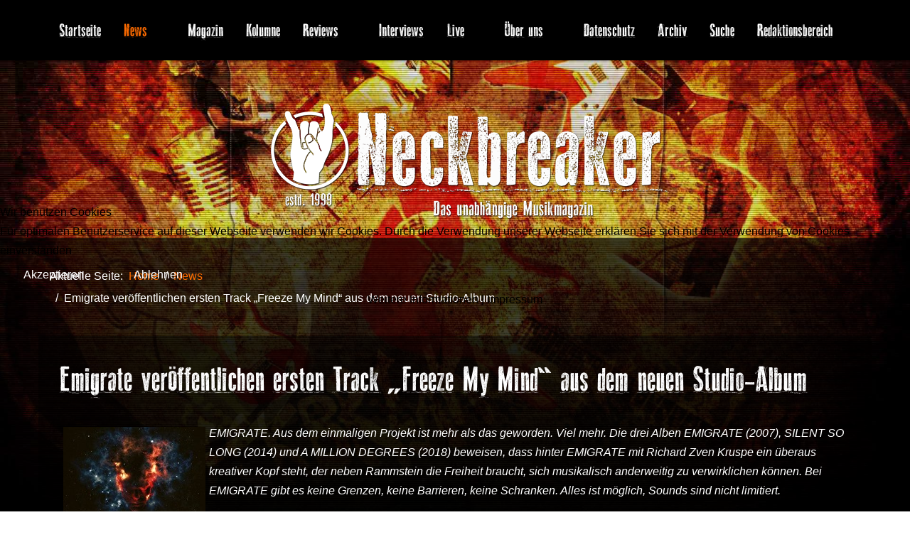

--- FILE ---
content_type: text/html; charset=utf-8
request_url: https://neckbreaker.de/de/news/12773-emigrate-veroeffentlichen-ersten-track-freeze-my-mind-aus-dem-neuen-studio-album
body_size: 19625
content:
<!DOCTYPE html>
<html lang="de-de" dir="ltr" data-bs-theme="light">

<head prefix="og: http://ogp.me/ns# fb: http://ogp.me/ns/fb# article: http://ogp.me/ns/article#">
   <meta http-equiv="X-UA-Compatible" content="IE=edge" /><meta name="viewport" content="width=device-width, initial-scale=1" /><meta name="HandheldFriendly" content="true" /><meta name="mobile-web-app-capable" content="YES" /> <!-- document meta -->
   <meta charset="utf-8">
	<meta name="author" content="Pascal">
	<meta name="description" content="EMIGRATE veröffentlichen ersten Track „Freeze My Mind“ aus dem neuen Studio-Album">
	<meta name="generator" content="Joomla! - Open Source Content Management">
	<title>Emigrate veröffentlichen ersten Track „Freeze My Mind“ aus dem neuen Studio-Album – Neckbreaker.de - das unabhängige Musikmagazin</title>
<link href="/images/web/favicon.ico?94a327" rel="shortcut icon" type="image/vnd.microsoft.icon" sizes="any">
	<link href="/images/web/logo2.png?94a327" rel="apple-touch-icon" type="image/png" sizes="any">
	<link href="/media/plg_system_webauthn/css/button.min.css?94a327" rel="stylesheet">
	<link href="/media/astroid/css/animate.min.css?94a327" rel="stylesheet">
	<link href="https://use.fontawesome.com/releases/v7.0.0/css/all.css?94a327" rel="stylesheet">
	<link href="https://unpkg.com/lenis@1.3.8/dist/lenis.css?94a327" rel="stylesheet">
	<link href="/media/templates/site/tp_musician/css/compiled-fea152e429caeba2fcd8e677f7b5431d.css?94a327" rel="stylesheet">
	<link href="/media/templates/site/tp_musician/css/compiled-a3b33bfdc95b89a711464bcf63792217.css?94a327" rel="stylesheet">
	<link href="/media/uikit4/css/uikit.min.css?94a327" rel="stylesheet">
	<link href="/plugins/system/cookiehint/css/redimstyle.css?94a327" rel="stylesheet">
	<link href="/media/plg_content_osyoutube/css/style.css" rel="stylesheet">
	<link href="/media/plg_system_jcemediabox/css/jcemediabox.min.css?7d30aa8b30a57b85d658fcd54426884a" rel="stylesheet">
	<style>#fi-61b9f1168f37cc48296773{margin-bottom:30px}@media (max-width: 575.98px) {#fi-61b9f1168f37cc48296773{margin-bottom:30px}}</style>
	<style>.cm-spinner {height: 210px;width: 210px;border: 2px solid transparent;border-radius: 50%;border-top: 2px solid rgba(255, 106, 0, 1);-webkit-animation: preload-spin 4s linear infinite;animation: preload-spin 4s linear infinite;position: relative;}.cm-spinner::before, .cm-spinner::after {content: "";position: absolute;top: 10%;bottom: 10%;left: 10%;right: 10%;border-radius: 50%;border: 2px solid transparent;}.cm-spinner::before {opacity: 0.8;border-top-color: rgba(255, 106, 0, 1);-webkit-animation: 3s preload-spin linear infinite;animation: 3s preload-spin linear infinite;}.cm-spinner::after {opacity: 0.9;border-top-color: rgba(255, 106, 0, 1);-webkit-animation: preload-spin 1.5s linear infinite;animation: preload-spin 1.5s linear infinite;}@-webkit-keyframes preload-spin {from {-webkit-transform: rotate(0deg);transform: rotate(0deg);}to {-webkit-transform: rotate(360deg);transform: rotate(360deg);}}@keyframes preload-spin {from {-webkit-transform: rotate(0deg);transform: rotate(0deg);}to {-webkit-transform: rotate(360deg);transform: rotate(360deg);}}[data-bs-theme=dark] .cm-spinner {border-top: 2px solid rgba(126, 132, 66, 1);}[data-bs-theme=dark] .cm-spinner::before {border-top-color: rgba(126, 132, 66, 1);}[data-bs-theme=dark] .cm-spinner::after {border-top-color: rgba(126, 132, 66, 1);}#astroid-preloader{background:rgba(56, 56, 56, 0.9);z-index: 99999;}[data-bs-theme=dark] #astroid-preloader{background:rgba(223, 223, 223, 1);}</style>
	<style>@font-face { font-family: "Odd Press Regular"; src: url("https://neckbreaker.de/media/templates/site/tp_musician/fonts/oddpress-webfont.ttf");}</style>
	<style>.border, .border-layout, .review-head {
    border: 1px solid #444 !important;
}
.btn {color:#FFF !important}

select {color:black !important}

/* Klasse für Beitragsbilder zu zentrieren */

.float-center {
    text-align: center; 
}
.float-center img {
    border: 5px solid rgba(255, 108, 0, 0.5);
}

/* IntroBild bei Verwandeten Artikeln ausblenden */
.relateditems img {
    display: none
}

/* Intro-Bilder beim Archiv ausblenden */
#archive-items .intro p img {
    display: none;
}

#archive-items .intro img {
    display: none;
}

/* Farbe des aktiven Breadcrumb-Items */
.breadcrumb-item.active{
    color:white;
}
.breadcrumb-item+.breadcrumb-item::before{
    color:white;
}

/* Text bei RSS Box rechtsbündig */
#rss-box{
    text-align: right;
}

/* TITEL für Blog-Kategorien angepasst */

.subheading-category {
    font-size: 3rem;
}

.blog .item-title h2:has(span.subheading-category){
    text-align: center;
}

/* Category Count on Magazin Page*/
h3 span.bg-info.badge{
    color:black;
}

/* overall rule for article-image header */
.com-content-article figure.entry-image {
    text-align: center;
}

.com-content-article figure.entry-image img {
    border: 5px solid rgba(255, 108, 0, 0.5);
}

.item-image a img {
    border: 5px solid rgba(255, 108, 0, 0.5);
}

/* Highlights der Redaktion */
.uk-inline img{
    border: 2.5px solid rgba(255, 108, 0, 1);
}

.uk-dotnav>*>* {
    border: 1px solid rgba(255, 108, 0, 0.89);
}

.uk-dotnav>.uk-active>* {
    background-color: rgba(255, 108, 0, 0.6);
    border-color: transparent;
}

.uk-dotnav>*> :hover {
    background-color: rgba(255, 108, 0, 0.6);
    border-color: transparent;
}
.uk-dotnav>*> :active {
    background-color: rgba(255, 108, 0, 0.2);
    border-color: transparent;
}

/* Mobile Menü Mega Menü */
.nav-submenu-container .nav-submenu > li, .jddrop-content .megamenu-item .megamenu-menu li, .nav-submenu, .astroid-mobile-menu .nav-child .menu-go-back, .astroid-mobile-menu .nav-child .nav-item-submenu > .as-menu-item {
    font-size: 1.56rem !important;
    line-height: 1.6em !important;
}
/* Background Color removal */
.astroid-layout.astroid-layout-boxed .astroid-wrapper {
    background-color: transparent;
}
</style>
	<style>#redim-cookiehint-modal {position: fixed; top: 0; bottom: 0; left: 0; right: 0; z-index: 99998; display: flex; justify-content : center; align-items : center;}</style>
<script src="/media/vendor/jquery/js/jquery.min.js?3.7.1"></script>
	<script src="/media/legacy/js/jquery-noconflict.min.js?504da4"></script>
	<script src="/media/astroid/js/jquery.easing.min.js?94a327"></script>
	<script src="/media/astroid/js/megamenu.min.js?94a327"></script>
	<script src="/media/astroid/js/jquery.hoverIntent.min.js?94a327"></script>
	<script type="application/json" class="joomla-script-options new">{"joomla.jtext":{"PLG_SYSTEM_WEBAUTHN_ERR_CANNOT_FIND_USERNAME":"Das Feld für den Benutzernamen wurde im Login-Modul nicht gefunden. Die passwortlose Authentifizierung funktioniert auf dieser Website nicht, bitte ein anderes Login-Modul verwenden.","PLG_SYSTEM_WEBAUTHN_ERR_EMPTY_USERNAME":"Bitte nur den Benutzernamen (aber NICHT das Passwort) eingeben, bevor die Anmeldeschaltfläche für die Web-Authentifizierung ausgewählt wird.","PLG_SYSTEM_WEBAUTHN_ERR_INVALID_USERNAME":"Der angegebene Benutzername entspricht nicht einem Benutzerkonto, das eine passwortlose Anmeldung auf dieser Website ermöglicht hat.","JSHOWPASSWORD":"Passwort anzeigen","JHIDEPASSWORD":"Passwort ausblenden"},"system.paths":{"root":"","rootFull":"https:\/\/neckbreaker.de\/","base":"","baseFull":"https:\/\/neckbreaker.de\/"},"csrf.token":"2c167fddb62c87e80e480d3e3a381c04","system.keepalive":{"interval":840000,"uri":"\/de\/component\/ajax\/?format=json"},"uikit4.defer":true}</script>
	<script src="/media/system/js/core.min.js?a3d8f8"></script>
	<script src="/media/system/js/messages.min.js?9a4811" type="module"></script>
	<script src="/media/plg_system_webauthn/js/login.min.js?94a327" defer></script>
	<script src="/media/system/js/keepalive.min.js?08e025" type="module"></script>
	<script src="/media/system/js/fields/passwordview.min.js?61f142" defer></script>
	<script src="/media/astroid/js/animate.min.js?94a327"></script>
	<script src="/media/astroid/js/offcanvas.min.js?94a327"></script>
	<script src="/media/astroid/js/mobilemenu.min.js?94a327"></script>
	<script src="/media/astroid/js/lazyload.min.js?94a327"></script>
	<script src="https://unpkg.com/lenis@1.3.8/dist/lenis.min.js?94a327"></script>
	<script src="/media/vendor/bootstrap/js/alert.min.js?5.3.8" type="module"></script>
	<script src="/media/vendor/bootstrap/js/button.min.js?5.3.8" type="module"></script>
	<script src="/media/vendor/bootstrap/js/collapse.min.js?5.3.8" type="module"></script>
	<script src="/media/vendor/bootstrap/js/dropdown.min.js?5.3.8" type="module"></script>
	<script src="/media/astroid/js/script.min.js?94a327"></script>
	<script src="/media/uikit4/js/uikit.min.js?94a327"></script>
	<script src="/media/uikit4/js/uikit-icons.min.js?94a327"></script>
	<script src="//platform-api.sharethis.com/js/sharethis.js#property=6601c55595fd23001244a5db&amp;product=inline-share-buttons"></script>
	<script src="/media/plg_system_jcemediabox/js/jcemediabox.min.js?7d30aa8b30a57b85d658fcd54426884a"></script>
	<script>const initSmoothScrollingGSAP = () => {const lenis = new Lenis({duration: 0.59});lenis.on('scroll', ScrollTrigger.update);gsap.ticker.add((time)=>{lenis.raf(time * 1000)});gsap.ticker.lagSmoothing(0);};const initSmoothScrolling = () => {const lenis = new Lenis({duration: 0.59});function raf(time) {lenis.raf(time);requestAnimationFrame(raf);}requestAnimationFrame(raf);};if (typeof ScrollTrigger !== 'undefined') {initSmoothScrollingGSAP()} else {initSmoothScrolling()}</script>
	<script>var TEMPLATE_HASH = "d34064b8d86fd742b30a35e0c5ce88bb", ASTROID_COLOR_MODE ="light";</script>
	<script type="application/ld+json">{"@context":"https://schema.org","@type":"BreadcrumbList","@id":"https://neckbreaker.de/#/schema/BreadcrumbList/17","itemListElement":[{"@type":"ListItem","position":1,"item":{"@id":"https://neckbreaker.de/de/","name":"Home"}},{"@type":"ListItem","position":2,"item":{"@id":"https://neckbreaker.de/de/news","name":"News"}},{"@type":"ListItem","position":3,"item":{"name":"Emigrate veröffentlichen ersten Track „Freeze My Mind“ aus dem neuen Studio-Album"}}]}</script>
	<script type="application/ld+json">{"@context":"https://schema.org","@graph":[{"@type":"Organization","@id":"https://neckbreaker.de/#/schema/Organization/base","name":"Neckbreaker.de - das unabhängige Musikmagazin","url":"https://neckbreaker.de/"},{"@type":"WebSite","@id":"https://neckbreaker.de/#/schema/WebSite/base","url":"https://neckbreaker.de/","name":"Neckbreaker.de - das unabhängige Musikmagazin","publisher":{"@id":"https://neckbreaker.de/#/schema/Organization/base"}},{"@type":"WebPage","@id":"https://neckbreaker.de/#/schema/WebPage/base","url":"https://neckbreaker.de/de/news/12773-emigrate-veroeffentlichen-ersten-track-freeze-my-mind-aus-dem-neuen-studio-album","name":"Emigrate veröffentlichen ersten Track „Freeze My Mind“ aus dem neuen Studio-Album – Neckbreaker.de - das unabhängige Musikmagazin","description":"EMIGRATE veröffentlichen ersten Track „Freeze My Mind“ aus dem neuen Studio-Album","isPartOf":{"@id":"https://neckbreaker.de/#/schema/WebSite/base"},"about":{"@id":"https://neckbreaker.de/#/schema/Organization/base"},"inLanguage":"de-DE","breadcrumb":{"@id":"https://neckbreaker.de/#/schema/BreadcrumbList/17"}},{"@type":"Article","@id":"https://neckbreaker.de/#/schema/com_content/article/12773","name":"Emigrate veröffentlichen ersten Track „Freeze My Mind“ aus dem neuen Studio-Album","headline":"Emigrate veröffentlichen ersten Track „Freeze My Mind“ aus dem neuen Studio-Album","inLanguage":"de-DE","author":{"@type":"Person","name":"Pascal"},"articleSection":"News","dateCreated":"2021-09-10T12:54:37+00:00","isPartOf":{"@id":"https://neckbreaker.de/#/schema/WebPage/base"}}]}</script>
	<script>jQuery(document).ready(function(){WfMediabox.init({"base":"\/","theme":"standard","width":"","height":"","lightbox":0,"shadowbox":0,"icons":1,"overlay":1,"overlay_opacity":0,"overlay_color":"","transition_speed":500,"close":2,"labels":{"close":"Close","next":"Next","previous":"Previous","cancel":"Cancel","numbers":"{{numbers}}","numbers_count":"{{current}} of {{total}}","download":"Download"},"swipe":true,"expand_on_click":true});});</script>
	<meta property="og:type" content="article">
	<meta property="og:title" content="Emigrate veröffentlichen ersten Track „Freeze My Mind“ aus dem neuen Studio-Album – Neckbreaker.de - das unabhängige Musikmagazin">
	<meta property="og:url" content="https://neckbreaker.de/de/news/12773-emigrate-veroeffentlichen-ersten-track-freeze-my-mind-aus-dem-neuen-studio-album">
	<meta property="og:site_name" content="Neckbreaker.de - das unabhängige Musikmagazin">
	<meta property="og:description" content="EMIGRATE veröffentlichen ersten Track „Freeze My Mind“ aus dem neuen Studio-Album">
	<meta property="article:author" content="Pascal">
	<meta property="article:section" content="News">
	<meta property="article:published_time" content="2021-09-10 12:54:37">
 <!-- joomla head -->
   <link href="/media/templates/site/tp_musician/css/custom.css?3.3.7" rel="stylesheet" type="text/css" /> <!-- head styles -->
   <script type='text/javascript'
    src='https://platform-api.sharethis.com/js/sharethis.js#property=6601c55595fd23001244a5db&product=sticky-share-buttons'
    async='async'></script> <!-- head scripts -->
</head> <!-- document head -->

<body class="site astroid-framework com-content view-article layout-blog task-display itemid-117 guest-user astroid-header-horizontal-center news-alias tp-style-15 de-DE ltr">
   <div id="astroid-preloader" class="d-flex align-items-center justify-content-center position-fixed top-0 start-0 bottom-0 end-0">
   <div class="cm-spinner"></div></div><button type="button" title="Back to Top" id="astroid-backtotop" class="btn circle" ><i class="fas fa-chevron-circle-up"></i></button><!-- astroid container -->
<div class="astroid-container">
        <!-- astroid content -->
    <div class="astroid-content">
                <!-- astroid layout -->
        <div class="astroid-layout astroid-layout-boxed">
                        <!-- astroid wrapper -->
            <div class="astroid-wrapper">
                                <section class="astroid-section astroid-header-section" id="top"><div class="container"><div class="astroid-row row" id="ar-rruz47iv5"><div class="astroid-column col-lg-12 col-md-12 col-sm-12 col-12" id="ac-m3l819ab3"><div class="astroid-module-position" id="h-tmj7xjtce"><!-- header starts -->
<header id="astroid-header" class="astroid-header astroid-horizontal-header astroid-horizontal-center-header" data-megamenu data-megamenu-class=".has-megamenu" data-megamenu-content-class=".megamenu-container" data-dropdown-arrow="true" data-header-offset="true" data-transition-speed="300" data-megamenu-animation="fade" data-easing="linear" data-astroid-trigger="hover" data-megamenu-submenu-class=".nav-submenu,.nav-submenu-static">
   <div class="d-flex flex-row justify-content-between">
      <div class="d-flex d-xl-none justify-content-start"><div class="header-mobilemenu-trigger burger-menu-button align-self-center" data-offcanvas="#astroid-mobilemenu" data-effect="mobilemenu-slide"><button aria-label="Mobile Menu Toggle" class="button" type="button"><span class="box"><span class="inner"><span class="visually-hidden">Mobile Menu Toggle</span></span></span></button></div></div>      <div class="header-left-section as-gutter-x-xl@lg d-flex justify-content-start">
                   <!-- logo starts -->
    <!-- image logo starts -->
        <div class="logo-wrapper astroid-logo">
                <a target="_self" class="astroid-logo astroid-logo-image d-flex align-items-center mr-0 mr-lg-4" href="https://neckbreaker.de/" aria-label="Neckbreaker.de - das unabhängige Musikmagazin">
                                                                    
            <img src="https://neckbreaker.de/images/web/NB-Logo-ReDesign-2014-01-OddPress.png" alt="Neckbreaker.de - das unabhängige Musikmagazin" class="astroid-logo-mobile" />                            </a>
            </div>
    <!-- image logo ends -->
<!-- logo ends -->                         </div>
               <div class="min-w-30 d-xl-none"></div>
            <div class="header-center-section d-none d-xl-flex justify-content-center flex-xl-grow-1"><nav class=" align-self-center d-none d-xl-block" aria-label="horizontal menu"><ul class="nav astroid-nav d-none d-xl-flex"><li data-position="right" class="nav-item nav-item-id-102 nav-item-level-1 nav-item-default"><!--menu link starts-->
<a href="/de/" title="Startseite" class="as-menu-item nav-link-item-id-102 nav-link item-link-component item-level-1" data-drop-action="hover">
   <span class="nav-title">
                                          <span class="nav-title-text">Startseite</span>                              </span>
   </a>
<!--menu link ends--></li><li data-position="right" class="nav-item nav-item-id-117 nav-item-level-1 nav-item-current nav-item-active nav-item-deeper nav-item-parent has-megamenu nav-item-megamenu"><!--menu link starts-->
<a href="/de/news" title="News" class="as-menu-item nav-link-item-id-117 nav-link active megamenu-item-link item-link-component item-level-1" data-drop-action="hover">
   <span class="nav-title">
                                          <span class="nav-title-text">News</span>                                                <i class="fas fa-chevron-down nav-item-caret"></i>
                  </span>
   </a>
<!--menu link ends--><div style="width:980px" class="megamenu-container"><div class="row"><div class="col col-md-2"><ul class="nav-submenu megamenu-submenu-level-1"><li class="megamenu-menu-item nav-item-submenu nav-item-id-825 nav-item-level-2 nav-item-parent nav-item-megamenu"><!--menu link starts-->
<a href="/de/news/aktuelle-news" title="Aktuelle News" class="as-menu-item megamenu-title nav-link-item-id-825 megamenu-item-link item-link-component item-level-2" data-drop-action="hover">
   <span class="nav-title">
                                          <span class="nav-title-text">Aktuelle News</span>                              </span>
   </a>
<!--menu link ends--></li></ul></div><div class="col col-md-10"><div class="megamenu-item megamenu-module"><div class="moduletable ">
            <h3 >Die letzten News</h3>        <div class="mod-articlesnews newsflash">
            <div class="mod-articlesnews__item" itemscope itemtype="https://schema.org/Article">
                    <h4 class="newsflash-title">
            <a href="/de/news/28017-royal-republic-am-06-02-2026-live-im-atelier-in-luxemburg">
            Royal Republic am 06.02.2026 live im Atelier in Luxemburg        </a>
        </h4>

    <figure class="newsflash-image">
        <img src="/images/stories/news_2026/RoyalRepublic%20Banner.jpg" alt="" width="650" height="340" loading="lazy">            </figure>

    

    <p>ROYAL REPUBLIC sind zusammen mit der ALEX MOFA GANG am 06.02.2026 in Luxemburg im Atelier zu sehen.</p>


        </div>
            <div class="mod-articlesnews__item" itemscope itemtype="https://schema.org/Article">
                    <h4 class="newsflash-title">
            <a href="/de/news/28016-alter-bridge-mit-neuem-album-im-gepaeck-am-15-02-2025-in-luxemburg-zu-gast">
            Alter Bridge mit neuem Album im Gepäck am 15.02.2025 in Luxemburg zu Gast        </a>
        </h4>

    <figure class="newsflash-image">
        <img src="/images/stories/news_2026/AlterBridgeLux_Baner.jpg" alt="" width="650" height="341" loading="lazy">            </figure>

    

    <p>ALTER BRIDGE werden mit ihrem neuen selbstbetitelten Album am 15.02.2026 in der Rockhal in Luxemburg zu Gast sein. Mit Dabei sind DAUGHTRY und SEVENDUST.&nbsp;</p>


        </div>
            <div class="mod-articlesnews__item" itemscope itemtype="https://schema.org/Article">
                    <h4 class="newsflash-title">
            <a href="/de/news/28011-judas-priest-faithkeepers-tour-2026-very-special-guests-bestaetigt">
            Judas Priest - Faithkeepers Tour  2026 - Very Special Guests bestätigt        </a>
        </h4>

    <figure class="newsflash-image">
        <img src="/images/stories/news_2025/Faithkeepers_quer.jpg" alt="" width="650" height="340" loading="lazy">            </figure>

    

    <p>Judas Priest legen für ihre Deutschland-Termine der FAITHKEEPERS TOUR 2026 nach und kündigen hochkarätige Special Guests an.</p>


        </div>
            <div class="mod-articlesnews__item" itemscope itemtype="https://schema.org/Article">
                    <h4 class="newsflash-title">
            <a href="/de/news/27994-judas-priest-kuendigen-deutschlandshows-fuer-sommer-2026-an">
            Judas Priest kündigen Deutschlandshows für Sommer 2026 an        </a>
        </h4>

    <figure class="newsflash-image">
        <img src="/images/stories/news_2025/Faithkeepers_quer.jpg" alt="" width="650" height="340" loading="lazy">            </figure>

    

    <p>JUDAS PRIEST kommen 2026 mit ihrer "Faithkeepers" Tour auch nach Deutschland, der VVK ist bereits gestartet. Wir sind bereits gespannt was sich hinter dem Tour-Titel verbirgt.&nbsp;</p>


        </div>
    </div>
</div>
</div></div></div></div></li><li data-position="right" class="nav-item nav-item-id-118 nav-item-level-1"><!--menu link starts-->
<a href="/de/magazin" title="Magazin" class="as-menu-item nav-link-item-id-118 nav-link item-link-component item-level-1" data-drop-action="hover">
   <span class="nav-title">
                                          <span class="nav-title-text">Magazin</span>                              </span>
   </a>
<!--menu link ends--></li><li data-position="right" class="nav-item nav-item-id-119 nav-item-level-1"><!--menu link starts-->
<a href="/de/kolumne" title="Kolumne" class="as-menu-item nav-link-item-id-119 nav-link item-link-component item-level-1" data-drop-action="hover">
   <span class="nav-title">
                                          <span class="nav-title-text">Kolumne</span>                              </span>
   </a>
<!--menu link ends--></li><li data-position="right" class="nav-item nav-item-id-120 nav-item-level-1 nav-item-deeper nav-item-parent has-megamenu nav-item-megamenu"><!--menu link starts-->
<a href="#" title="Reviews" class="as-menu-item nav-link-item-id-120 nav-link megamenu-item-link item-link-url item-level-1" data-drop-action="hover">
   <span class="nav-title">
                                          <span class="nav-title-text">Reviews</span>                                                <i class="fas fa-chevron-down nav-item-caret"></i>
                  </span>
   </a>
<!--menu link ends--><div style="width:980px" class="megamenu-container"><div class="row"><div class="col col-md-4"><ul class="nav-submenu megamenu-submenu-level-1"><li class="megamenu-menu-item nav-item-submenu nav-item-id-121 nav-item-level-2 nav-item-parent nav-item-megamenu"><!--menu link starts-->
<a href="/de/reviews/cd-reviews" title="CD-Reviews" class="as-menu-item megamenu-title nav-link-item-id-121 megamenu-item-link item-link-component item-level-2" data-drop-action="hover">
   <span class="nav-title">
                                          <span class="nav-title-text">CD-Reviews</span>                              </span>
   </a>
<!--menu link ends--></li></ul><ul class="nav-submenu megamenu-submenu-level-1"><li class="megamenu-menu-item nav-item-submenu nav-item-id-122 nav-item-level-2 nav-item-parent nav-item-megamenu"><!--menu link starts-->
<a href="/de/reviews/dvd-reviews" title="DVD-Reviews" class="as-menu-item megamenu-title nav-link-item-id-122 megamenu-item-link item-link-component item-level-2" data-drop-action="hover">
   <span class="nav-title">
                                          <span class="nav-title-text">DVD-Reviews</span>                              </span>
   </a>
<!--menu link ends--></li></ul><ul class="nav-submenu megamenu-submenu-level-1"><li class="megamenu-menu-item nav-item-submenu nav-item-id-123 nav-item-level-2 nav-item-parent nav-item-megamenu"><!--menu link starts-->
<a href="/de/reviews/literatur" title="Literatur" class="as-menu-item megamenu-title nav-link-item-id-123 megamenu-item-link item-link-component item-level-2" data-drop-action="hover">
   <span class="nav-title">
                                          <span class="nav-title-text">Literatur</span>                              </span>
   </a>
<!--menu link ends--></li></ul><ul class="nav-submenu megamenu-submenu-level-1"><li class="megamenu-menu-item nav-item-submenu nav-item-id-124 nav-item-level-2 nav-item-parent nav-item-megamenu"><!--menu link starts-->
<a href="/de/reviews/gruppenzwang" title="Gruppenzwang" class="as-menu-item megamenu-title nav-link-item-id-124 megamenu-item-link item-link-component item-level-2" data-drop-action="hover">
   <span class="nav-title">
                                          <span class="nav-title-text">Gruppenzwang</span>                              </span>
   </a>
<!--menu link ends--></li></ul><ul class="nav-submenu megamenu-submenu-level-1"><li class="megamenu-menu-item nav-item-submenu nav-item-id-125 nav-item-level-2 nav-item-parent nav-item-megamenu"><!--menu link starts-->
<a href="/de/reviews/single-reviews" title="Single-Reviews" class="as-menu-item megamenu-title nav-link-item-id-125 megamenu-item-link item-link-component item-level-2" data-drop-action="hover">
   <span class="nav-title">
                                          <span class="nav-title-text">Single-Reviews</span>                              </span>
   </a>
<!--menu link ends--></li></ul></div><div class="col col-md-8"><div class="megamenu-item megamenu-module"><div class="moduletable ">
            <h3 >Die letzten Reviews</h3>        <div class="mod-articlesnews newsflash">
            <div class="mod-articlesnews__item" itemscope itemtype="https://schema.org/Article">
                    <h4 class="newsflash-title">
            <a href="/de/reviews/literatur/28018-ozzy-osbourne-last-rites">
            Ozzy Osbourne - Last Rites        </a>
        </h4>

    <figure class="newsflash-image">
        <img src="/images/stories/buecher/Ozzy_Last-Rites250.jpg" alt="" width="250" height="250" loading="lazy">            </figure>

    

    <p>Als ich erfuhr, dass ein zweites Buch von Ozzy auf dem Weg ist, war ich überrascht, gespannt und auch etwas ängstlich. Was würde mich als Fan erwarten? Würde er vieles von seinem erstklassigen ersten Buch wiederholen? Würde man nur über seine dunklen Jahre lesen, in denen er schwer geplagt durch seine gesundheitlichen Probleme war? Oder wäre es eine lose Aneinanderreihung von Geschichten, die so wirken sollen, als hätte der Prince Of Darkness noch ein weiteres Buch geschrieben, obwohl er dazu gar nicht mehr die Kraft hatte? All das ist so weit entfernt von dem, was “Last Rites” ist.</p>


        </div>
            <div class="mod-articlesnews__item" itemscope itemtype="https://schema.org/Article">
                    <h4 class="newsflash-title">
            <a href="/de/reviews/cd-reviews/28003-the-damned-not-like-everybody-else">
            The Damned - Not Like Everybody Else        </a>
        </h4>

    <figure class="newsflash-image">
        <img src="/images/stories/cdreviews_2026/thedamned_notlikeeverybodyelse.jpg" alt="" width="250" height="250" loading="lazy">            </figure>

    

    <p>Am 23. Januar 2026 wird das neue THE DAMNED Album „Not Like Everybody Else“ via earMusic erscheinen. Sänger Dave Vanian widmet das Album dem im März 2025 verstorbenen Gitarristen und Hauptkomponisten der frühen Alben, Brian James. Mit dabei sind neben dem langjährigen Bassist Paul Gray und Keyboarder Monty Oxymoron insbesondere die Gründungsmitglieder „Captain Sensible“ (Raymond Burns) an der Gitarre und Schlagzeuger Rat Scabies.</p>


        </div>
            <div class="mod-articlesnews__item" itemscope itemtype="https://schema.org/Article">
                    <h4 class="newsflash-title">
            <a href="/de/reviews/cd-reviews/28015-death-has-spoken-elegy">
            Death Has Spoken - Elegy        </a>
        </h4>

    <figure class="newsflash-image">
        <img src="/images/stories/cdreviews_2026/deathhasspoken_elegy.jpg" alt="" width="250" height="250" loading="lazy">            </figure>

    

    <p>Eine relativ junge Band aus Polen in der Doom-Death-Metal-Szene. DEATH HAS SPOKEN wurden 2017 gegrundet. „Elegy“ ist ihr drittes Album. Eine Elegie wird verfasst, um den Verlust einer bestimmten Person zu betrauern. Dies entspricht perfekt dem Albumcover und Layout von Marcian Grygoruk. Das Album besteht aus acht Liedern, darunter ein Cover von AGALLOCH. Das Album ist voller Emotionen und eine Fortsetzung ihrer vorherigen Werke. <br />„I’ve already lost the knowledge of myself between melancholy and death condition of shadow and doubt”, sind die Verse, die die Atmosphäre des Albums am besten beschreiben.</p>


        </div>
            <div class="mod-articlesnews__item" itemscope itemtype="https://schema.org/Article">
                    <h4 class="newsflash-title">
            <a href="/de/reviews/cd-reviews/28013-death-ss-the-entity">
            Death SS - The Entity        </a>
        </h4>

    <figure class="newsflash-image">
        <img src="/images/stories/cdreviews_2026/deathss_theentity.jpg" alt="" width="250" height="250" loading="lazy">            </figure>

    

    <p>Die Horror-Metaller DEATH SS aus Pesaro in Italien existieren bereits seit 1977 und bringen 2025 ihr elftes Album auf den Markt. Gleich der sakrale Opener „Ave Adonai“ ist ein hypnotischer Gänsehautsong aus dem Bilderbuch. Der nachfolgende Track „Dustified Sinner“ ist da weitaus eingängiger angehaucht uud erinnert an ALICE COOPER. “Possession“ ist ein Up-Tempo-Knaller mit gespenstigen Keyboardsounds. Ebenfalls sehr eingängig. Die Kauzigkeit der Vergangenheit ist trotzdem irgendwie noch spürbar, schwebt sozusagen über allem.</p>


        </div>
    </div>
</div>
</div></div></div></div></li><li data-position="right" class="nav-item nav-item-id-126 nav-item-level-1"><!--menu link starts-->
<a href="/de/interviews" title="Interviews" class="as-menu-item nav-link-item-id-126 nav-link item-link-component item-level-1" data-drop-action="hover">
   <span class="nav-title">
                                          <span class="nav-title-text">Interviews</span>                              </span>
   </a>
<!--menu link ends--></li><li data-position="right" class="nav-item nav-item-id-128 nav-item-level-1 nav-item-deeper nav-item-parent has-megamenu nav-item-megamenu"><!--menu link starts-->
<a href="#" title="Live" class="as-menu-item nav-link-item-id-128 nav-link megamenu-item-link item-link-url item-level-1" data-drop-action="hover">
   <span class="nav-title">
                                          <span class="nav-title-text">Live</span>                                                <i class="fas fa-chevron-down nav-item-caret"></i>
                  </span>
   </a>
<!--menu link ends--><div style="width:980px" class="megamenu-container"><div class="row"><div class="col col-md-4"><ul class="nav-submenu megamenu-submenu-level-1"><li class="megamenu-menu-item nav-item-submenu nav-item-id-129 nav-item-level-2 nav-item-parent nav-item-megamenu"><!--menu link starts-->
<a href="/de/live/konzertberichte" title="Konzertberichte" class="as-menu-item megamenu-title nav-link-item-id-129 megamenu-item-link item-link-component item-level-2" data-drop-action="hover">
   <span class="nav-title">
                                          <span class="nav-title-text">Konzertberichte</span>                              </span>
   </a>
<!--menu link ends--></li></ul><ul class="nav-submenu megamenu-submenu-level-1"><li class="megamenu-menu-item nav-item-submenu nav-item-id-130 nav-item-level-2 nav-item-parent nav-item-megamenu"><!--menu link starts-->
<a href="/de/live/festivalberichte" title="Festivalberichte" class="as-menu-item megamenu-title nav-link-item-id-130 megamenu-item-link item-link-component item-level-2" data-drop-action="hover">
   <span class="nav-title">
                                          <span class="nav-title-text">Festivalberichte</span>                              </span>
   </a>
<!--menu link ends--></li></ul><ul class="nav-submenu megamenu-submenu-level-1"><li class="megamenu-menu-item nav-item-submenu nav-item-id-158 nav-item-level-2 nav-item-parent nav-item-megamenu"><!--menu link starts-->
<a href="/de/live/galerie" title="Galerie" class="as-menu-item megamenu-title nav-link-item-id-158 megamenu-item-link item-link-component item-level-2" data-drop-action="hover">
   <span class="nav-title">
                                          <span class="nav-title-text">Galerie</span>                              </span>
   </a>
<!--menu link ends--></li></ul></div><div class="col col-md-8"><div class="megamenu-item megamenu-module"><div class="moduletable ">
            <h3 >Die letzten Liveberichte</h3>        <div class="mod-articlesnews newsflash">
            <div class="mod-articlesnews__item" itemscope itemtype="https://schema.org/Article">
                    <h4 class="newsflash-title">
            <a href="/de/live/festivalberichte/28006-knock-out-festival-13-12-2025-karlsruhe">
            Knock Out Festival (13.12.2025, Karlsruhe)        </a>
        </h4>

    <figure class="newsflash-image">
        <img src="/images/stories/festivals_2025/Knock-Out-Festival-2025_Plakat.jpg" alt="" width="250" height="312" loading="lazy">            </figure>

    

    <p>Auch in diesem Jahr hat das Knock Out Festival ein illustres Line-Up zu bieten, FREEDOM CALL, GRAVE DIGGER, THUNDERMOTHER, AXEL RUDI PELL, EISBRECHER und DIRKSCHNEIDER geben sich diesmal die Ehre. Erste Publikumsreaktion: Ausverkauft! Die Schlange am Eingang ist lang, dennoch füllt sich die altehrwürdige Schwarzwaldhalle bereits kurz nach 15 Uhr in rasantem Tempo. Und zu Festivalbeginn werden FREEDOM CALL bereits von vielen der erwarteten 4500 Fans lautstark begrüßt.</p>


        </div>
            <div class="mod-articlesnews__item" itemscope itemtype="https://schema.org/Article">
                    <h4 class="newsflash-title">
            <a href="/de/live/konzertberichte/27991-beasto-blanco-daetcha-mandala-i-ya-toyah-18-11-2025-frankfurt">
            Beasto Blanco + Dätcha Mandala + I Ya Toyah (18.11.2025, Frankfurt)        </a>
        </h4>

    <figure class="newsflash-image">
        <img src="/images/stories/konzerte_2025/live_20251118_01.jpg" alt="" width="250" height="312" loading="lazy">            </figure>

    

    <p>Nachdem BEASTO BLANCO vor einem Jahr als Special Guest der DEAD DAISIES gewaltig abgeräumt hatten, stand für mich fest, dass ich sie unbedingt als Headliner erleben möchte. Im November 2025 spielten BEASTO BLANCO zum Abschluß ihrer Kinetica-Tour nun erneut in Frankfurt, diesmal im kleinen Club „Das Bett“. Neben der Vorfreude auf ein aufregendes Konzert stand also mal wieder eine mir unbekannte Frankfurter Konzert-Location auf der Tagesordnung. Also nichts wie hin in die Rockcity zum Clubtesten.</p>


        </div>
    </div>
</div>
</div></div></div><div class="row"><div class="col col-md-12"></div></div></div></li><li data-position="right" class="nav-item nav-item-id-136 nav-item-level-1 nav-item-deeper nav-item-parent has-megamenu nav-item-dropdown"><!--menu link starts-->
<a href="#" title="Über uns" class="as-menu-item nav-link-item-id-136 nav-link megamenu-item-link item-link-url item-level-1" data-drop-action="hover">
   <span class="nav-title">
                                          <span class="nav-title-text">Über uns</span>                                                <i class="fas fa-chevron-down nav-item-caret"></i>
                  </span>
   </a>
<!--menu link ends--><div class="megamenu-container nav-submenu-container nav-item-level-1"><ul class="nav-submenu" style="width:320px"><li data-position="right" class="nav-item-submenu nav-item-id-137 nav-item-level-2"><!--menu link starts-->
<a href="/de/ueber-uns/impressum" title="Impressum" class="as-menu-item nav-link-item-id-137 item-link-component item-level-2" data-drop-action="hover">
   <span class="nav-title">
                                          <span class="nav-title-text">Impressum</span>                              </span>
   </a>
<!--menu link ends--></li><li data-position="right" class="nav-item-submenu nav-item-id-138 nav-item-level-2"><!--menu link starts-->
<a href="/de/ueber-uns/redaktion" title="Redaktion" class="as-menu-item nav-link-item-id-138 item-link-component item-level-2" data-drop-action="hover">
   <span class="nav-title">
                                          <span class="nav-title-text">Redaktion</span>                              </span>
   </a>
<!--menu link ends--></li></ul></div></li><li data-position="right" class="nav-item nav-item-id-139 nav-item-level-1"><!--menu link starts-->
<a href="/de/datenschutz" title="Datenschutz" class="as-menu-item nav-link-item-id-139 nav-link item-link-component item-level-1" data-drop-action="hover">
   <span class="nav-title">
                                          <span class="nav-title-text">Datenschutz</span>                              </span>
   </a>
<!--menu link ends--></li><li data-position="right" class="nav-item nav-item-id-306 nav-item-level-1"><!--menu link starts-->
<a href="/de/archiv?catid[0]=" title="Archiv" class="as-menu-item nav-link-item-id-306 nav-link item-link-component item-level-1" data-drop-action="hover">
   <span class="nav-title">
                                          <span class="nav-title-text">Archiv</span>                              </span>
   </a>
<!--menu link ends--></li><li data-position="right" class="nav-item nav-item-id-822 nav-item-level-1"><!--menu link starts-->
<a href="/de/suche" title="Suche" class="as-menu-item nav-link-item-id-822 nav-link item-link-component item-level-1" data-drop-action="hover">
   <span class="nav-title">
                                          <span class="nav-title-text">Suche</span>                              </span>
   </a>
<!--menu link ends--></li><li data-position="right" class="nav-item nav-item-id-797 nav-item-level-1 nav-item-parent has-megamenu nav-item-megamenu"><!--menu link starts-->
<a href="/de/login" title="Redaktionsbereich" class="as-menu-item nav-link-item-id-797 nav-link megamenu-item-link item-link-component item-level-1" data-drop-action="hover">
   <span class="nav-title">
                                          <span class="nav-title-text">Redaktionsbereich</span>                                                <i class="fas fa-chevron-down nav-item-caret"></i>
                  </span>
   </a>
<!--menu link ends--><div style="width:980px" class="megamenu-container"><div class="row"><div class="col col-md-12"><div class="megamenu-item megamenu-module"><div class="moduletable ">
        <form id="login-form-141" class="mod-login" action="/de/news/12773-emigrate-veroeffentlichen-ersten-track-freeze-my-mind-aus-dem-neuen-studio-album" method="post">

            <div class="mod-login__pretext pretext">
            <p>Redaktions-Login</p>
        </div>
    
    <div class="mod-login__userdata userdata">
        <div class="mod-login__username form-group">
                            <div class="input-group">
                    <input id="modlgn-username-141" type="text" name="username" class="form-control" autocomplete="username" placeholder="Benutzername">
                    <label for="modlgn-username-141" class="visually-hidden">Benutzername</label>
                    <span class="input-group-text" title="Benutzername">
                        <span class="icon-user icon-fw" aria-hidden="true"></span>
                    </span>
                </div>
                    </div>

        <div class="mod-login__password form-group">
                            <div class="input-group">
                    <input id="modlgn-passwd-141" type="password" name="password" autocomplete="current-password" class="form-control" placeholder="Passwort">
                    <label for="modlgn-passwd-141" class="visually-hidden">Passwort</label>
                    <button type="button" class="btn btn-secondary input-password-toggle">
                        <span class="icon-eye icon-fw" aria-hidden="true"></span>
                        <span class="visually-hidden">Passwort anzeigen</span>
                    </button>
                </div>
                    </div>

                    <div class="mod-login__remember form-group">
                <div id="form-login-remember-141" class="form-check">
                    <input type="checkbox" name="remember" class="form-check-input" value="yes" id="form-login-input-remember-141">
                    <label class="form-check-label" for="form-login-input-remember-141">
                        Angemeldet bleiben                    </label>
                </div>
            </div>
        
                    <div class="mod-login__submit form-group">
                <button type="button"
                        class="btn btn-secondary w-100 plg_system_webauthn_login_button"
                                    data-webauthn-form="login-form-141"
                                                title="Web-Authentifizierung"
                id="plg_system_webauthn-SBqyQf04lTlS-vaXSvhzh"
                >
                                    <svg aria-hidden="true" id="Passkey" xmlns="http://www.w3.org/2000/svg" viewBox="0 0 24 24"><g id="icon-passkey"><circle id="icon-passkey-head" cx="10.5" cy="6" r="4.5"/><path id="icon-passkey-key" d="M22.5,10.5a3.5,3.5,0,1,0-5,3.15V19L19,20.5,21.5,18,20,16.5,21.5,15l-1.24-1.24A3.5,3.5,0,0,0,22.5,10.5Zm-3.5,0a1,1,0,1,1,1-1A1,1,0,0,1,19,10.5Z"/><path id="icon-passkey-body" d="M14.44,12.52A6,6,0,0,0,12,12H9a6,6,0,0,0-6,6v2H16V14.49A5.16,5.16,0,0,1,14.44,12.52Z"/></g></svg>
                                Web-Authentifizierung                </button>
            </div>
        
        <div class="mod-login__submit form-group">
            <button type="submit" name="Submit" class="btn btn-primary w-100">Anmelden</button>
        </div>

                <ul class="mod-login__options list-group">
            <li class="list-group-item">
                <a href="/de/component/users/reset?Itemid=102">
                    Passwort vergessen?</a>
            </li>
            <li class="list-group-item">
                <a href="/de/component/users/remind?Itemid=102">
                    Benutzername vergessen?</a>
            </li>
                    </ul>
        <input type="hidden" name="option" value="com_users">
        <input type="hidden" name="task" value="user.login">
        <input type="hidden" name="return" value="aW5kZXgucGhwP0l0ZW1pZD03ODY=">
        <input type="hidden" name="2c167fddb62c87e80e480d3e3a381c04" value="1">    </div>
    </form></div>
</div></div></div><div class="row"><div class="col col-md-12"></div></div></div></li></ul></nav></div>               <div class="header-right-section as-gutter-x-xl@lg d-xl-flex d-none justify-content-end">
                                       <div class="header-right-block d-none d-xl-block align-self-center">
                  <div class="header-block-item d-flex justify-content-end align-items-center"></div>               </div>
                                  </div>
         </div>
</header>
<!-- header ends --><!-- header starts -->
<header id="astroid-sticky-header" class="astroid-header astroid-header-sticky header-sticky-desktop header-static-mobile header-static-tablet d-none" data-megamenu data-megamenu-class=".has-megamenu" data-megamenu-content-class=".megamenu-container" data-dropdown-arrow="true" data-header-offset="true" data-transition-speed="300" data-megamenu-animation="fade" data-easing="linear" data-astroid-trigger="hover" data-megamenu-submenu-class=".nav-submenu">
   <div class="container d-flex flex-row justify-content-between">
      <div class="d-flex d-xl-none justify-content-start"><div class="header-mobilemenu-trigger burger-menu-button align-self-center" data-offcanvas="#astroid-mobilemenu" data-effect="mobilemenu-slide"><button aria-label="Mobile Menu Toggle" class="button" type="button"><span class="box"><span class="inner"><span class="visually-hidden">Mobile Menu Toggle</span></span></span></button></div></div>      <div class="header-left-section d-flex justify-content-start">
                    <!-- logo starts -->
    <!-- image logo starts -->
        <div class="logo-wrapper astroid-logo">
                <a target="_self" class="astroid-logo astroid-logo-image d-flex align-items-center mr-0 mr-lg-4" href="https://neckbreaker.de/" aria-label="Neckbreaker.de - das unabhängige Musikmagazin">
                                            <img src="https://neckbreaker.de/images/web/logo2.png" alt="Neckbreaker.de - das unabhängige Musikmagazin" class="astroid-logo-sticky" />                        
            <img src="https://neckbreaker.de/images/web/NB-Logo-ReDesign-2014-01-OddPress.png" alt="Neckbreaker.de - das unabhängige Musikmagazin" class="astroid-logo-mobile" />                            </a>
            </div>
    <!-- image logo ends -->
<!-- logo ends -->               </div>
                <div class="min-w-30 d-xl-none"></div>
            <div class="header-center-section d-none d-xl-flex justify-content-center flex-xl-grow-1"><nav class=" astroid-nav-wraper align-self-center px-3 d-none d-xl-block mx-auto" aria-label="sticky menu"><ul class="nav astroid-nav d-none d-xl-flex"><li data-position="right" class="nav-item nav-item-id-102 nav-item-level-1 nav-item-default"><!--menu link starts-->
<a href="/de/" title="Startseite" class="as-menu-item nav-link-item-id-102 nav-link item-link-component item-level-1" data-drop-action="hover">
   <span class="nav-title">
                                          <span class="nav-title-text">Startseite</span>                              </span>
   </a>
<!--menu link ends--></li><li data-position="right" class="nav-item nav-item-id-117 nav-item-level-1 nav-item-current nav-item-active nav-item-deeper nav-item-parent has-megamenu nav-item-megamenu"><!--menu link starts-->
<a href="/de/news" title="News" class="as-menu-item nav-link-item-id-117 nav-link active megamenu-item-link item-link-component item-level-1" data-drop-action="hover">
   <span class="nav-title">
                                          <span class="nav-title-text">News</span>                                                <i class="fas fa-chevron-down nav-item-caret"></i>
                  </span>
   </a>
<!--menu link ends--><div style="width:980px" class="megamenu-container"><div class="row"><div class="col col-md-2"><ul class="nav-submenu megamenu-submenu-level-1"><li class="megamenu-menu-item nav-item-submenu nav-item-id-825 nav-item-level-2 nav-item-parent nav-item-megamenu"><!--menu link starts-->
<a href="/de/news/aktuelle-news" title="Aktuelle News" class="as-menu-item megamenu-title nav-link-item-id-825 megamenu-item-link item-link-component item-level-2" data-drop-action="hover">
   <span class="nav-title">
                                          <span class="nav-title-text">Aktuelle News</span>                              </span>
   </a>
<!--menu link ends--></li></ul></div><div class="col col-md-10"><div class="megamenu-item megamenu-module"><div class="moduletable ">
            <h3 >Die letzten News</h3>        <div class="mod-articlesnews newsflash">
            <div class="mod-articlesnews__item" itemscope itemtype="https://schema.org/Article">
                    <h4 class="newsflash-title">
            <a href="/de/news/28017-royal-republic-am-06-02-2026-live-im-atelier-in-luxemburg">
            Royal Republic am 06.02.2026 live im Atelier in Luxemburg        </a>
        </h4>

    <figure class="newsflash-image">
        <img src="/images/stories/news_2026/RoyalRepublic%20Banner.jpg" alt="" width="650" height="340" loading="lazy">            </figure>

    

    <p>ROYAL REPUBLIC sind zusammen mit der ALEX MOFA GANG am 06.02.2026 in Luxemburg im Atelier zu sehen.</p>


        </div>
            <div class="mod-articlesnews__item" itemscope itemtype="https://schema.org/Article">
                    <h4 class="newsflash-title">
            <a href="/de/news/28016-alter-bridge-mit-neuem-album-im-gepaeck-am-15-02-2025-in-luxemburg-zu-gast">
            Alter Bridge mit neuem Album im Gepäck am 15.02.2025 in Luxemburg zu Gast        </a>
        </h4>

    <figure class="newsflash-image">
        <img src="/images/stories/news_2026/AlterBridgeLux_Baner.jpg" alt="" width="650" height="341" loading="lazy">            </figure>

    

    <p>ALTER BRIDGE werden mit ihrem neuen selbstbetitelten Album am 15.02.2026 in der Rockhal in Luxemburg zu Gast sein. Mit Dabei sind DAUGHTRY und SEVENDUST.&nbsp;</p>


        </div>
            <div class="mod-articlesnews__item" itemscope itemtype="https://schema.org/Article">
                    <h4 class="newsflash-title">
            <a href="/de/news/28011-judas-priest-faithkeepers-tour-2026-very-special-guests-bestaetigt">
            Judas Priest - Faithkeepers Tour  2026 - Very Special Guests bestätigt        </a>
        </h4>

    <figure class="newsflash-image">
        <img src="/images/stories/news_2025/Faithkeepers_quer.jpg" alt="" width="650" height="340" loading="lazy">            </figure>

    

    <p>Judas Priest legen für ihre Deutschland-Termine der FAITHKEEPERS TOUR 2026 nach und kündigen hochkarätige Special Guests an.</p>


        </div>
            <div class="mod-articlesnews__item" itemscope itemtype="https://schema.org/Article">
                    <h4 class="newsflash-title">
            <a href="/de/news/27994-judas-priest-kuendigen-deutschlandshows-fuer-sommer-2026-an">
            Judas Priest kündigen Deutschlandshows für Sommer 2026 an        </a>
        </h4>

    <figure class="newsflash-image">
        <img src="/images/stories/news_2025/Faithkeepers_quer.jpg" alt="" width="650" height="340" loading="lazy">            </figure>

    

    <p>JUDAS PRIEST kommen 2026 mit ihrer "Faithkeepers" Tour auch nach Deutschland, der VVK ist bereits gestartet. Wir sind bereits gespannt was sich hinter dem Tour-Titel verbirgt.&nbsp;</p>


        </div>
    </div>
</div>
</div></div></div></div></li><li data-position="right" class="nav-item nav-item-id-118 nav-item-level-1"><!--menu link starts-->
<a href="/de/magazin" title="Magazin" class="as-menu-item nav-link-item-id-118 nav-link item-link-component item-level-1" data-drop-action="hover">
   <span class="nav-title">
                                          <span class="nav-title-text">Magazin</span>                              </span>
   </a>
<!--menu link ends--></li><li data-position="right" class="nav-item nav-item-id-119 nav-item-level-1"><!--menu link starts-->
<a href="/de/kolumne" title="Kolumne" class="as-menu-item nav-link-item-id-119 nav-link item-link-component item-level-1" data-drop-action="hover">
   <span class="nav-title">
                                          <span class="nav-title-text">Kolumne</span>                              </span>
   </a>
<!--menu link ends--></li><li data-position="right" class="nav-item nav-item-id-120 nav-item-level-1 nav-item-deeper nav-item-parent has-megamenu nav-item-megamenu"><!--menu link starts-->
<a href="#" title="Reviews" class="as-menu-item nav-link-item-id-120 nav-link megamenu-item-link item-link-url item-level-1" data-drop-action="hover">
   <span class="nav-title">
                                          <span class="nav-title-text">Reviews</span>                                                <i class="fas fa-chevron-down nav-item-caret"></i>
                  </span>
   </a>
<!--menu link ends--><div style="width:980px" class="megamenu-container"><div class="row"><div class="col col-md-4"><ul class="nav-submenu megamenu-submenu-level-1"><li class="megamenu-menu-item nav-item-submenu nav-item-id-121 nav-item-level-2 nav-item-parent nav-item-megamenu"><!--menu link starts-->
<a href="/de/reviews/cd-reviews" title="CD-Reviews" class="as-menu-item megamenu-title nav-link-item-id-121 megamenu-item-link item-link-component item-level-2" data-drop-action="hover">
   <span class="nav-title">
                                          <span class="nav-title-text">CD-Reviews</span>                              </span>
   </a>
<!--menu link ends--></li></ul><ul class="nav-submenu megamenu-submenu-level-1"><li class="megamenu-menu-item nav-item-submenu nav-item-id-122 nav-item-level-2 nav-item-parent nav-item-megamenu"><!--menu link starts-->
<a href="/de/reviews/dvd-reviews" title="DVD-Reviews" class="as-menu-item megamenu-title nav-link-item-id-122 megamenu-item-link item-link-component item-level-2" data-drop-action="hover">
   <span class="nav-title">
                                          <span class="nav-title-text">DVD-Reviews</span>                              </span>
   </a>
<!--menu link ends--></li></ul><ul class="nav-submenu megamenu-submenu-level-1"><li class="megamenu-menu-item nav-item-submenu nav-item-id-123 nav-item-level-2 nav-item-parent nav-item-megamenu"><!--menu link starts-->
<a href="/de/reviews/literatur" title="Literatur" class="as-menu-item megamenu-title nav-link-item-id-123 megamenu-item-link item-link-component item-level-2" data-drop-action="hover">
   <span class="nav-title">
                                          <span class="nav-title-text">Literatur</span>                              </span>
   </a>
<!--menu link ends--></li></ul><ul class="nav-submenu megamenu-submenu-level-1"><li class="megamenu-menu-item nav-item-submenu nav-item-id-124 nav-item-level-2 nav-item-parent nav-item-megamenu"><!--menu link starts-->
<a href="/de/reviews/gruppenzwang" title="Gruppenzwang" class="as-menu-item megamenu-title nav-link-item-id-124 megamenu-item-link item-link-component item-level-2" data-drop-action="hover">
   <span class="nav-title">
                                          <span class="nav-title-text">Gruppenzwang</span>                              </span>
   </a>
<!--menu link ends--></li></ul><ul class="nav-submenu megamenu-submenu-level-1"><li class="megamenu-menu-item nav-item-submenu nav-item-id-125 nav-item-level-2 nav-item-parent nav-item-megamenu"><!--menu link starts-->
<a href="/de/reviews/single-reviews" title="Single-Reviews" class="as-menu-item megamenu-title nav-link-item-id-125 megamenu-item-link item-link-component item-level-2" data-drop-action="hover">
   <span class="nav-title">
                                          <span class="nav-title-text">Single-Reviews</span>                              </span>
   </a>
<!--menu link ends--></li></ul></div><div class="col col-md-8"><div class="megamenu-item megamenu-module"><div class="moduletable ">
            <h3 >Die letzten Reviews</h3>        <div class="mod-articlesnews newsflash">
            <div class="mod-articlesnews__item" itemscope itemtype="https://schema.org/Article">
                    <h4 class="newsflash-title">
            <a href="/de/reviews/literatur/28018-ozzy-osbourne-last-rites">
            Ozzy Osbourne - Last Rites        </a>
        </h4>

    <figure class="newsflash-image">
        <img src="/images/stories/buecher/Ozzy_Last-Rites250.jpg" alt="" width="250" height="250" loading="lazy">            </figure>

    

    <p>Als ich erfuhr, dass ein zweites Buch von Ozzy auf dem Weg ist, war ich überrascht, gespannt und auch etwas ängstlich. Was würde mich als Fan erwarten? Würde er vieles von seinem erstklassigen ersten Buch wiederholen? Würde man nur über seine dunklen Jahre lesen, in denen er schwer geplagt durch seine gesundheitlichen Probleme war? Oder wäre es eine lose Aneinanderreihung von Geschichten, die so wirken sollen, als hätte der Prince Of Darkness noch ein weiteres Buch geschrieben, obwohl er dazu gar nicht mehr die Kraft hatte? All das ist so weit entfernt von dem, was “Last Rites” ist.</p>


        </div>
            <div class="mod-articlesnews__item" itemscope itemtype="https://schema.org/Article">
                    <h4 class="newsflash-title">
            <a href="/de/reviews/cd-reviews/28003-the-damned-not-like-everybody-else">
            The Damned - Not Like Everybody Else        </a>
        </h4>

    <figure class="newsflash-image">
        <img src="/images/stories/cdreviews_2026/thedamned_notlikeeverybodyelse.jpg" alt="" width="250" height="250" loading="lazy">            </figure>

    

    <p>Am 23. Januar 2026 wird das neue THE DAMNED Album „Not Like Everybody Else“ via earMusic erscheinen. Sänger Dave Vanian widmet das Album dem im März 2025 verstorbenen Gitarristen und Hauptkomponisten der frühen Alben, Brian James. Mit dabei sind neben dem langjährigen Bassist Paul Gray und Keyboarder Monty Oxymoron insbesondere die Gründungsmitglieder „Captain Sensible“ (Raymond Burns) an der Gitarre und Schlagzeuger Rat Scabies.</p>


        </div>
            <div class="mod-articlesnews__item" itemscope itemtype="https://schema.org/Article">
                    <h4 class="newsflash-title">
            <a href="/de/reviews/cd-reviews/28015-death-has-spoken-elegy">
            Death Has Spoken - Elegy        </a>
        </h4>

    <figure class="newsflash-image">
        <img src="/images/stories/cdreviews_2026/deathhasspoken_elegy.jpg" alt="" width="250" height="250" loading="lazy">            </figure>

    

    <p>Eine relativ junge Band aus Polen in der Doom-Death-Metal-Szene. DEATH HAS SPOKEN wurden 2017 gegrundet. „Elegy“ ist ihr drittes Album. Eine Elegie wird verfasst, um den Verlust einer bestimmten Person zu betrauern. Dies entspricht perfekt dem Albumcover und Layout von Marcian Grygoruk. Das Album besteht aus acht Liedern, darunter ein Cover von AGALLOCH. Das Album ist voller Emotionen und eine Fortsetzung ihrer vorherigen Werke. <br />„I’ve already lost the knowledge of myself between melancholy and death condition of shadow and doubt”, sind die Verse, die die Atmosphäre des Albums am besten beschreiben.</p>


        </div>
            <div class="mod-articlesnews__item" itemscope itemtype="https://schema.org/Article">
                    <h4 class="newsflash-title">
            <a href="/de/reviews/cd-reviews/28013-death-ss-the-entity">
            Death SS - The Entity        </a>
        </h4>

    <figure class="newsflash-image">
        <img src="/images/stories/cdreviews_2026/deathss_theentity.jpg" alt="" width="250" height="250" loading="lazy">            </figure>

    

    <p>Die Horror-Metaller DEATH SS aus Pesaro in Italien existieren bereits seit 1977 und bringen 2025 ihr elftes Album auf den Markt. Gleich der sakrale Opener „Ave Adonai“ ist ein hypnotischer Gänsehautsong aus dem Bilderbuch. Der nachfolgende Track „Dustified Sinner“ ist da weitaus eingängiger angehaucht uud erinnert an ALICE COOPER. “Possession“ ist ein Up-Tempo-Knaller mit gespenstigen Keyboardsounds. Ebenfalls sehr eingängig. Die Kauzigkeit der Vergangenheit ist trotzdem irgendwie noch spürbar, schwebt sozusagen über allem.</p>


        </div>
    </div>
</div>
</div></div></div></div></li><li data-position="right" class="nav-item nav-item-id-126 nav-item-level-1"><!--menu link starts-->
<a href="/de/interviews" title="Interviews" class="as-menu-item nav-link-item-id-126 nav-link item-link-component item-level-1" data-drop-action="hover">
   <span class="nav-title">
                                          <span class="nav-title-text">Interviews</span>                              </span>
   </a>
<!--menu link ends--></li><li data-position="right" class="nav-item nav-item-id-128 nav-item-level-1 nav-item-deeper nav-item-parent has-megamenu nav-item-megamenu"><!--menu link starts-->
<a href="#" title="Live" class="as-menu-item nav-link-item-id-128 nav-link megamenu-item-link item-link-url item-level-1" data-drop-action="hover">
   <span class="nav-title">
                                          <span class="nav-title-text">Live</span>                                                <i class="fas fa-chevron-down nav-item-caret"></i>
                  </span>
   </a>
<!--menu link ends--><div style="width:980px" class="megamenu-container"><div class="row"><div class="col col-md-4"><ul class="nav-submenu megamenu-submenu-level-1"><li class="megamenu-menu-item nav-item-submenu nav-item-id-129 nav-item-level-2 nav-item-parent nav-item-megamenu"><!--menu link starts-->
<a href="/de/live/konzertberichte" title="Konzertberichte" class="as-menu-item megamenu-title nav-link-item-id-129 megamenu-item-link item-link-component item-level-2" data-drop-action="hover">
   <span class="nav-title">
                                          <span class="nav-title-text">Konzertberichte</span>                              </span>
   </a>
<!--menu link ends--></li></ul><ul class="nav-submenu megamenu-submenu-level-1"><li class="megamenu-menu-item nav-item-submenu nav-item-id-130 nav-item-level-2 nav-item-parent nav-item-megamenu"><!--menu link starts-->
<a href="/de/live/festivalberichte" title="Festivalberichte" class="as-menu-item megamenu-title nav-link-item-id-130 megamenu-item-link item-link-component item-level-2" data-drop-action="hover">
   <span class="nav-title">
                                          <span class="nav-title-text">Festivalberichte</span>                              </span>
   </a>
<!--menu link ends--></li></ul><ul class="nav-submenu megamenu-submenu-level-1"><li class="megamenu-menu-item nav-item-submenu nav-item-id-158 nav-item-level-2 nav-item-parent nav-item-megamenu"><!--menu link starts-->
<a href="/de/live/galerie" title="Galerie" class="as-menu-item megamenu-title nav-link-item-id-158 megamenu-item-link item-link-component item-level-2" data-drop-action="hover">
   <span class="nav-title">
                                          <span class="nav-title-text">Galerie</span>                              </span>
   </a>
<!--menu link ends--></li></ul></div><div class="col col-md-8"><div class="megamenu-item megamenu-module"><div class="moduletable ">
            <h3 >Die letzten Liveberichte</h3>        <div class="mod-articlesnews newsflash">
            <div class="mod-articlesnews__item" itemscope itemtype="https://schema.org/Article">
                    <h4 class="newsflash-title">
            <a href="/de/live/festivalberichte/28006-knock-out-festival-13-12-2025-karlsruhe">
            Knock Out Festival (13.12.2025, Karlsruhe)        </a>
        </h4>

    <figure class="newsflash-image">
        <img src="/images/stories/festivals_2025/Knock-Out-Festival-2025_Plakat.jpg" alt="" width="250" height="312" loading="lazy">            </figure>

    

    <p>Auch in diesem Jahr hat das Knock Out Festival ein illustres Line-Up zu bieten, FREEDOM CALL, GRAVE DIGGER, THUNDERMOTHER, AXEL RUDI PELL, EISBRECHER und DIRKSCHNEIDER geben sich diesmal die Ehre. Erste Publikumsreaktion: Ausverkauft! Die Schlange am Eingang ist lang, dennoch füllt sich die altehrwürdige Schwarzwaldhalle bereits kurz nach 15 Uhr in rasantem Tempo. Und zu Festivalbeginn werden FREEDOM CALL bereits von vielen der erwarteten 4500 Fans lautstark begrüßt.</p>


        </div>
            <div class="mod-articlesnews__item" itemscope itemtype="https://schema.org/Article">
                    <h4 class="newsflash-title">
            <a href="/de/live/konzertberichte/27991-beasto-blanco-daetcha-mandala-i-ya-toyah-18-11-2025-frankfurt">
            Beasto Blanco + Dätcha Mandala + I Ya Toyah (18.11.2025, Frankfurt)        </a>
        </h4>

    <figure class="newsflash-image">
        <img src="/images/stories/konzerte_2025/live_20251118_01.jpg" alt="" width="250" height="312" loading="lazy">            </figure>

    

    <p>Nachdem BEASTO BLANCO vor einem Jahr als Special Guest der DEAD DAISIES gewaltig abgeräumt hatten, stand für mich fest, dass ich sie unbedingt als Headliner erleben möchte. Im November 2025 spielten BEASTO BLANCO zum Abschluß ihrer Kinetica-Tour nun erneut in Frankfurt, diesmal im kleinen Club „Das Bett“. Neben der Vorfreude auf ein aufregendes Konzert stand also mal wieder eine mir unbekannte Frankfurter Konzert-Location auf der Tagesordnung. Also nichts wie hin in die Rockcity zum Clubtesten.</p>


        </div>
    </div>
</div>
</div></div></div><div class="row"><div class="col col-md-12"></div></div></div></li><li data-position="right" class="nav-item nav-item-id-136 nav-item-level-1 nav-item-deeper nav-item-parent has-megamenu nav-item-dropdown"><!--menu link starts-->
<a href="#" title="Über uns" class="as-menu-item nav-link-item-id-136 nav-link megamenu-item-link item-link-url item-level-1" data-drop-action="hover">
   <span class="nav-title">
                                          <span class="nav-title-text">Über uns</span>                                                <i class="fas fa-chevron-down nav-item-caret"></i>
                  </span>
   </a>
<!--menu link ends--><div class="megamenu-container nav-submenu-container nav-item-level-1"><ul class="nav-submenu" style="width:320px"><li data-position="right" class="nav-item-submenu nav-item-id-137 nav-item-level-2"><!--menu link starts-->
<a href="/de/ueber-uns/impressum" title="Impressum" class="as-menu-item nav-link-item-id-137 item-link-component item-level-2" data-drop-action="hover">
   <span class="nav-title">
                                          <span class="nav-title-text">Impressum</span>                              </span>
   </a>
<!--menu link ends--></li><li data-position="right" class="nav-item-submenu nav-item-id-138 nav-item-level-2"><!--menu link starts-->
<a href="/de/ueber-uns/redaktion" title="Redaktion" class="as-menu-item nav-link-item-id-138 item-link-component item-level-2" data-drop-action="hover">
   <span class="nav-title">
                                          <span class="nav-title-text">Redaktion</span>                              </span>
   </a>
<!--menu link ends--></li></ul></div></li><li data-position="right" class="nav-item nav-item-id-139 nav-item-level-1"><!--menu link starts-->
<a href="/de/datenschutz" title="Datenschutz" class="as-menu-item nav-link-item-id-139 nav-link item-link-component item-level-1" data-drop-action="hover">
   <span class="nav-title">
                                          <span class="nav-title-text">Datenschutz</span>                              </span>
   </a>
<!--menu link ends--></li><li data-position="right" class="nav-item nav-item-id-306 nav-item-level-1"><!--menu link starts-->
<a href="/de/archiv?catid[0]=" title="Archiv" class="as-menu-item nav-link-item-id-306 nav-link item-link-component item-level-1" data-drop-action="hover">
   <span class="nav-title">
                                          <span class="nav-title-text">Archiv</span>                              </span>
   </a>
<!--menu link ends--></li><li data-position="right" class="nav-item nav-item-id-822 nav-item-level-1"><!--menu link starts-->
<a href="/de/suche" title="Suche" class="as-menu-item nav-link-item-id-822 nav-link item-link-component item-level-1" data-drop-action="hover">
   <span class="nav-title">
                                          <span class="nav-title-text">Suche</span>                              </span>
   </a>
<!--menu link ends--></li><li data-position="right" class="nav-item nav-item-id-797 nav-item-level-1 nav-item-parent has-megamenu nav-item-megamenu"><!--menu link starts-->
<a href="/de/login" title="Redaktionsbereich" class="as-menu-item nav-link-item-id-797 nav-link megamenu-item-link item-link-component item-level-1" data-drop-action="hover">
   <span class="nav-title">
                                          <span class="nav-title-text">Redaktionsbereich</span>                                                <i class="fas fa-chevron-down nav-item-caret"></i>
                  </span>
   </a>
<!--menu link ends--><div style="width:980px" class="megamenu-container"><div class="row"><div class="col col-md-12"><div class="megamenu-item megamenu-module"><div class="moduletable ">
        <form id="login-form-141" class="mod-login" action="/de/news/12773-emigrate-veroeffentlichen-ersten-track-freeze-my-mind-aus-dem-neuen-studio-album" method="post">

            <div class="mod-login__pretext pretext">
            <p>Redaktions-Login</p>
        </div>
    
    <div class="mod-login__userdata userdata">
        <div class="mod-login__username form-group">
                            <div class="input-group">
                    <input id="modlgn-username-141" type="text" name="username" class="form-control" autocomplete="username" placeholder="Benutzername">
                    <label for="modlgn-username-141" class="visually-hidden">Benutzername</label>
                    <span class="input-group-text" title="Benutzername">
                        <span class="icon-user icon-fw" aria-hidden="true"></span>
                    </span>
                </div>
                    </div>

        <div class="mod-login__password form-group">
                            <div class="input-group">
                    <input id="modlgn-passwd-141" type="password" name="password" autocomplete="current-password" class="form-control" placeholder="Passwort">
                    <label for="modlgn-passwd-141" class="visually-hidden">Passwort</label>
                    <button type="button" class="btn btn-secondary input-password-toggle">
                        <span class="icon-eye icon-fw" aria-hidden="true"></span>
                        <span class="visually-hidden">Passwort anzeigen</span>
                    </button>
                </div>
                    </div>

                    <div class="mod-login__remember form-group">
                <div id="form-login-remember-141" class="form-check">
                    <input type="checkbox" name="remember" class="form-check-input" value="yes" id="form-login-input-remember-141">
                    <label class="form-check-label" for="form-login-input-remember-141">
                        Angemeldet bleiben                    </label>
                </div>
            </div>
        
                    <div class="mod-login__submit form-group">
                <button type="button"
                        class="btn btn-secondary w-100 plg_system_webauthn_login_button"
                                    data-webauthn-form="login-form-141"
                                                title="Web-Authentifizierung"
                id="plg_system_webauthn-4Bl6LNM1bUTr-GWCmO0Az"
                >
                                    <svg aria-hidden="true" id="Passkey" xmlns="http://www.w3.org/2000/svg" viewBox="0 0 24 24"><g id="icon-passkey"><circle id="icon-passkey-head" cx="10.5" cy="6" r="4.5"/><path id="icon-passkey-key" d="M22.5,10.5a3.5,3.5,0,1,0-5,3.15V19L19,20.5,21.5,18,20,16.5,21.5,15l-1.24-1.24A3.5,3.5,0,0,0,22.5,10.5Zm-3.5,0a1,1,0,1,1,1-1A1,1,0,0,1,19,10.5Z"/><path id="icon-passkey-body" d="M14.44,12.52A6,6,0,0,0,12,12H9a6,6,0,0,0-6,6v2H16V14.49A5.16,5.16,0,0,1,14.44,12.52Z"/></g></svg>
                                Web-Authentifizierung                </button>
            </div>
        
        <div class="mod-login__submit form-group">
            <button type="submit" name="Submit" class="btn btn-primary w-100">Anmelden</button>
        </div>

                <ul class="mod-login__options list-group">
            <li class="list-group-item">
                <a href="/de/component/users/reset?Itemid=102">
                    Passwort vergessen?</a>
            </li>
            <li class="list-group-item">
                <a href="/de/component/users/remind?Itemid=102">
                    Benutzername vergessen?</a>
            </li>
                    </ul>
        <input type="hidden" name="option" value="com_users">
        <input type="hidden" name="task" value="user.login">
        <input type="hidden" name="return" value="aW5kZXgucGhwP0l0ZW1pZD03ODY=">
        <input type="hidden" name="2c167fddb62c87e80e480d3e3a381c04" value="1">    </div>
    </form></div>
</div></div></div><div class="row"><div class="col col-md-12"></div></div></div></li></ul></nav></div>         </div>
</header>
<!-- header ends --></div></div></div></div></section><section class="astroid-section hideonxs hideonsm hideonmd" id="nl-mb5m785ei"><div class="container"><div class="astroid-row row" id="ar-19zgq8uij"><div class="astroid-column col-lg-12 col-md-12 col-sm-12 col-12" id="ac-gkghds668"><div class="astroid-image w-100 d-flex justify-content-center text-center" id="i-613eb49a0d84342205466" data-animation="pulse" data-animation-delay="500" data-animation-duration="500" style="visibility: hidden;"><div class="as-width-800"><div class="as-image-wrapper position-relative overflow-hidden shadow-sm as-transition-pulse"><img class="as-image" src="/images/web/NB-Logo-ReDesign-2014-01-OddPress.png" alt="Image"></div></div></div></div></div></div></section><div class="astroid-section" id="ta-im8m6rryc"><div class="container"><div class="astroid-row row" id="ar-61687fcad28d8c85651386"><div class="astroid-column col-lg-8 col-md-12 col-sm-12 col-12" id="ac-61687fcad28d8c84206035"><div class="astroid-module-position" id="b-61687fcebde3e820445060"><div class="breadcrumbs-position moduletable ">
        <nav class="mod-breadcrumbs__wrapper" aria-label="Breadcrumbs">
    <ol class="mod-breadcrumbs breadcrumb px-3 py-2">
                    <li class="mod-breadcrumbs__here float-start">
                Aktuelle Seite: &#160;
            </li>
        
        <li class="mod-breadcrumbs__item breadcrumb-item"><a href="/de/" class="pathway"><span>Home</span></a></li><li class="mod-breadcrumbs__item breadcrumb-item"><a href="/de/news" class="pathway"><span>News</span></a></li><li class="mod-breadcrumbs__item breadcrumb-item active"><span>Emigrate veröffentlichen ersten Track „Freeze My Mind“ aus dem neuen Studio-Album</span></li>    </ol>
    </nav>
</div></div></div><div class="astroid-column col-lg-4 col-md-12 col-sm-12 col-12" id="ac-61687fcad28d8c92080"><div class="astroid-module-position" id="rss-box"></div></div></div></div></div><div class="astroid-section astroid-component-section" id="content"><div class="container"><div class="astroid-row row" id="ar-1528971561366"><div class="astroid-column col-lg-6 col-md-12 col-sm-12 col-12 col-lg-12" id="ac-1528971561366"><div class="astroid-component" id="ca-1529739248826"><main class="astroid-component-area">
   <div class="com-content-article item-page" itemscope itemtype="https://schema.org/Article"><meta itemprop="inLanguage" content="de-DE"><div class="astroid-section" id="as-61b5cf11613cc086185689"><div class="astroid-row row no-gutters gx-0" id="ar-61b5cf11613cc033152637"><div class="astroid-column col-lg-12 col-md-12 col-sm-12 col-12" id="ac-61b5cf11613cc030930660"><div class="astroid-article-title" id="t-61b9bb50c0a7c455878112"><h1>Emigrate veröffentlichen ersten Track „Freeze My Mind“ aus dem neuen Studio-Album</h1></div><div class="astroid-article-full-image" id="fi-61b9f1168f37cc48296773">
</div><div class="astroid-article-text" id="awt-61bae20c0d2cf499628496"><p><em><img src="/images/stories/cdreviews_2021/Emigrate.jpg" alt="Emigrate" style="margin: 5px; float: left;" />EMIGRATE. Aus dem einmaligen Projekt ist mehr als das geworden. Viel mehr. Die drei Alben EMIGRATE (2007), SILENT SO LONG (2014) und A MILLION DEGREES (2018) beweisen, dass hinter EMIGRATE mit Richard Zven Kruspe ein überaus kreativer Kopf steht, der neben Rammstein die Freiheit braucht, sich musikalisch anderweitig zu verwirklichen können. Bei EMIGRATE gibt es keine Grenzen, keine Barrieren, keine Schranken. Alles ist möglich, Sounds sind nicht limitiert.</em></p> <p>&nbsp;</p>
<p>&nbsp;</p>
<p>&nbsp;</p>
<p>&nbsp;</p>
<p>&nbsp;</p>
<p>&nbsp;</p>
<p><em></em><em>„Freeze My Mind“ ist das erste Lebenszeichen von EMIGRATE seit drei Jahren und etwas ganz Besonderes. Es ist einer der ersten EMIGRATE-Songs überhaupt, geschrieben im Jahr 2001. Heute, 20 Jahre später, klingt er frisch, nah an der Gegenwart und doch deutlich nach EMIGRATE. „Eine gute Idee bleibt eine gute Idee“, ist Richard Kruspe überzeugt und so arrangierte er neu, schrieb die Texte neu, nahm Teile frisch auf, ließ den Mix renovieren und verlieh dem Song einen zeitgemäßen und doch zeitlosen Look. Man kann die Lust, die Motivation, die Tiefe, die er in diesen Song gesteckt hat, förmlich hören.</em></p>
<p><em>&nbsp;</em></p>
<p><em>„Freeze My Mind“ sieht man hier: <br /><br /><div class="video-responsive"><iframe id="youtube_mGARgrFwFzE" width="425" height="344" frameborder="0" src="https://www.youtube.com/embed/mGARgrFwFzE?wmode=transparent" allowfullscreen></iframe></div><br /></em></p>
<p><em>Und kann man unter diesem link streamen/ downloaden: <a href="https://smg.lnk.to/EMIGRATE_freezemymind">https://smg.lnk.to/EMIGRATE_freezemymindEMIGRATE_freezemymind</a></em></p>
<p><em>&nbsp;</em></p>
<p><em>socials:</em></p>
<p><a href="https://www.instagram.com/EMIGRATEofficial/"><em>https://www.instagram.com/EMIGRATEofficial/</em></a></p>
<p><a href="https://www.facebook.com/EMIGRATE/"><em>https://www.facebook.com/EMIGRATE/</em></a></p>
<p><a href="https://www.youtube.com/c/EMIGRATEofficial"><em>https://www.youtube.com/c/EMIGRATEofficial</em></a></p>
<p>(Quelle: Another Dimension)</p></div><div class="astroid-article-infoblock" id="ibb-61b9e3127e8b7033344367"><dl class="article-info muted below">
          <dt class="article-info-term">
                          Details                  </dt>

                  <dd class="createdby" itemprop="author" itemscope itemtype="https://schema.org/Person">
					<i class="far fa-user"></i>
		<span itemprop="name">Pascal</span>	</dd>       
       
                  <dd class="category-name">
						<i class="far fa-folder"></i>
		Kategorie: <a href="/de/news" itemprop="genre">News</a>	</dd>       
       
       
                  <dd class="published">
	<i class="far fa-calendar-check"></i>
	<time datetime="2021-09-10T12:54:37+00:00" itemprop="datePublished">
		Veröffentlicht: 10. September 2021	</time>
</dd>          
         
      
         </dl></div></div></div><div class="astroid-row row no-gutters gx-0" id="ar-61cf11d5a535448894487"><div class="astroid-column col-lg-6 col-md-12 col-sm-12 col-12 col-lg-12" id="ac-61cf11d5a5354486043118"><div class="astroid-article-socialshare" id="ss-61bafc191b2b6847097560"><div class="astroid-socialshare">
                <div class="ui-social-share-text">Share it:</div>
				<div class="sharethis-inline-share-buttons"></div>
			</div>
        <a href="http://pinterest.com/pin/create/button/?url={URI-encoded URL of the page to pin}&media={URI-encoded URL of the image to pin}&description={optional URI-encoded description}" class="pin-it-button" count-layout="horizontal">
            <img border="0" src="//assets.pinterest.com/images/PinExt.png" title="Pin It" />
        </a></div></div></div><div class="astroid-row row no-gutters gx-0" id="ar-61cf11f1984f8893849655"><div class="astroid-column col-lg-12 col-md-12 col-sm-12 col-12" id="ac-61cf11f1984f8812201194"><div class="astroid-article-pagination" id="p-61baef551d766c54101067">
<nav class="pagenavigation" aria-label="Page Navigation">
    <span class="pagination ms-0">
                <a class="btn btn-sm btn-secondary previous" href="/de/news/12774-goodbye-june-neue-single-video-veroeffentlicht-neues-album-2022" rel="prev">
            <span class="visually-hidden">
                Vorheriger Beitrag: Goodbye June neue Single/Video veröffentlicht - neues Album 2022            </span>
            <span class="icon-chevron-left" aria-hidden="true"></span> <span aria-hidden="true">Zurück</span>            </a>
                    <a class="btn btn-sm btn-secondary next" href="/de/news/12767-blues-rock-star-joe-bonamassa-kuendigt-sein-mit-spannung-erwartetes-neues-studioalbum-time-clocks-fuer-den-29-oktober-2021-an" rel="next">
            <span class="visually-hidden">
                Nächster Beitrag: Blues Rock Star Joe Bonamassa kündigt sein mit Spannung erwartetes neues Studioalbum &#039;Time Clocks&#039; für den 29. Oktober 2021 an            </span>
            <span aria-hidden="true">Weiter</span> <span class="icon-chevron-right" aria-hidden="true"></span>            </a>
        </span>
</nav>
</div><div class="astroid-article-relatedposts" id="ra-61bb01771836689027645"><div class="relatedposts-wrap">
   <h4>Related Articles</h4>
   <div class="relateditems row row-cols-1 row-cols-md-2 row-cols-xl-3 g-4">
               <div>
            <div class="card">
                              <div class="card-body">
                  <h3 class="related-article-title">
                     <a href="/de/reviews/single-reviews/13089-rammstein-zick-zack-single">Rammstein - Zick Zack (Single)</a>
                  </h3>
                                     <dl class="article-info muted above">
   
   </dl>               </div>
            </div>
         </div>
               <div>
            <div class="card">
                              <div class="card-body">
                  <h3 class="related-article-title">
                     <a href="/de/reviews/gruppenzwang/13102-rammstein-zeit">Rammstein - Zeit</a>
                  </h3>
                                     <dl class="article-info muted above">
   
   </dl>               </div>
            </div>
         </div>
               <div>
            <div class="card">
                              <div class="card-body">
                  <h3 class="related-article-title">
                     <a href="/de/live/konzertberichte/13145-rammstein-18-06-2022-duesseldorf">Rammstein (18.06.2022, Düsseldorf)</a>
                  </h3>
                                     <dl class="article-info muted above">
   
   </dl>               </div>
            </div>
         </div>
               <div>
            <div class="card">
                              <div class="card-body">
                  <h3 class="related-article-title">
                     <a href="/de/news/12107-rammstein-veroeffentlichen-herzeleid-als-limitierte-jubilaeums-ausgabe">Rammstein veröffentlichen "Herzeleid" als limitierte Jubiläums-Ausgabe</a>
                  </h3>
                                     <dl class="article-info muted above">
   
   </dl>               </div>
            </div>
         </div>
               <div>
            <div class="card">
                              <div class="card-body">
                  <h3 class="related-article-title">
                     <a href="/de/news/13032-rammstein-kuendigen-neues-album-an">Rammstein kündigen neues Album an</a>
                  </h3>
                                     <dl class="article-info muted above">
   
   </dl>               </div>
            </div>
         </div>
               <div>
            <div class="card">
                              <div class="card-body">
                  <h3 class="related-article-title">
                     <a href="/de/news/13064-rammstein-veroeffentlichen-neues-video-und-neue-single-zick-zack">Rammstein veröffentlichen neues Video und neue Single "Zick Zack"</a>
                  </h3>
                                     <dl class="article-info muted above">
   
   </dl>               </div>
            </div>
         </div>
               <div>
            <div class="card">
                              <div class="card-body">
                  <h3 class="related-article-title">
                     <a href="/de/news/13137-rammstein-stadiontour-in-vollem-gange-naechster-halt-stuttgart">Rammstein - Stadiontour in vollem Gange, nächster Halt Stuttgart</a>
                  </h3>
                                     <dl class="article-info muted above">
   
   </dl>               </div>
            </div>
         </div>
               <div>
            <div class="card">
                              <div class="card-body">
                  <h3 class="related-article-title">
                     <a href="/de/reviews/cd-reviews/12263-rammstein-herzeleid-xxv-anniversary-edition">Rammstein - Herzeleid XXV Anniversary Edition</a>
                  </h3>
                                     <dl class="article-info muted above">
   
   </dl>               </div>
            </div>
         </div>
         </div>
</div></div></div></div></div></div>
</main></div></div></div></div></div><div class="astroid-section astroid-footer-section text-center bg-primary" id="f-oel6e1bpp"><div class="container"><div class="astroid-row row" id="ar-pn9wa1b0i"><div class="astroid-column col-lg-4 col-md-12 col-sm-12 col-12" id="ac-anccq54du"><div class="astroid-module-position text-center" id="f1-wfpmurada"><div class="footer-1-position moduletable ">
        <ul class="nav menu menu-module navHorizontalView menu-horizontal">
<li class="item-798"><a href="/de/datenschutz-footer" title="Privacy" > <span class="nav-title">Privacy</span></a></li><li class="item-799"><a href="/de/disclaimer" title="Disclaimer" > <span class="nav-title">Disclaimer</span></a></li></ul></div></div></div><div class="astroid-column col-lg-4 col-md-12 col-sm-12 col-12" id="ac-38xf8hzhh"><div class="astroid-module-position text-center" id="f2-by3gnww00"><div id="astroid-footer" class="astroid-footer"><div >© Neckbreaker.de - das unabhängige Musikmagazin 2026
</div></div></div></div><div class="astroid-column col-lg-4 col-md-12 col-sm-12 col-12" id="ac-tk9z0fdg0"><div class="astroid-module-position float-right text-primary" id="f3-kb30s5qxc"><div class="astroid-social-icons row">
    <div class="col"><a title="Facebook"  href="https://www.facebook.com/neckbreakermag" target="_blank" rel="noopener"><i class="fab fa-facebook-square"></i></a></div><div class="col"><a title="Instagram"  href="https://www.instagram.com/neckbreaker.musikmagazin" target="_blank" rel="noopener"><i class="fab fa-instagram"></i></a></div></div></div></div></div></div></div>                            </div>
            <!-- end of astroid wrapper -->
                    </div>
        <!-- end of astroid layout -->
            </div>
    <!-- end of astroid content -->
    <div id="astroid-mobilemenu-wrap"><div class="astroid-mobilemenu d-none d-init dir-left" data-class-prefix="astroid-mobilemenu" id="astroid-mobilemenu">
   <div class="burger-menu-button active">
      <button aria-label="Mobile Menu Toggle" type="button" class="button close-offcanvas offcanvas-close-btn">
         <span class="box">
            <span class="inner"><span class="visually-hidden">Mobile Menu Toggle</span></span>
         </span>
      </button>
   </div>
   <ul class="astroid-mobile-menu d-none"><li class="nav-item nav-item-id-102 nav-item-level-1 nav-item-default"><!--menu link starts-->
<a href="/de/" title="Startseite" class="as-menu-item nav-link-item-id-102 nav-link item-link-component item-level-1" data-drop-action="hover">
   <span class="nav-title">
                                          <span class="nav-title-text">Startseite</span>                              </span>
   </a>
<!--menu link ends--></li><li class="nav-item nav-item-id-117 nav-item-level-1 nav-item-current nav-item-active nav-item-deeper nav-item-parent has-megamenu nav-item-megamenu"><!--menu link starts-->
<a href="/de/news" title="News" class="as-menu-item nav-link-item-id-117 nav-link active item-link-component item-level-1" data-drop-action="hover">
   <span class="nav-title">
                                          <span class="nav-title-text">News</span>                              </span>
   </a>
<!--menu link ends--><ul class="nav-child list-group navbar-subnav level-1"><li class="nav-item-submenu nav-item-id-825 nav-item-level-2 nav-item-parent nav-item-megamenu"><!--menu link starts-->
<a href="/de/news/aktuelle-news" title="Aktuelle News" class="as-menu-item nav-link-item-id-825 nav-link item-link-component item-level-2" data-drop-action="hover">
   <span class="nav-title">
                                          <span class="nav-title-text">Aktuelle News</span>                              </span>
   </a>
<!--menu link ends--></li></ul></li><li class="nav-item nav-item-id-118 nav-item-level-1"><!--menu link starts-->
<a href="/de/magazin" title="Magazin" class="as-menu-item nav-link-item-id-118 nav-link item-link-component item-level-1" data-drop-action="hover">
   <span class="nav-title">
                                          <span class="nav-title-text">Magazin</span>                              </span>
   </a>
<!--menu link ends--></li><li class="nav-item nav-item-id-119 nav-item-level-1"><!--menu link starts-->
<a href="/de/kolumne" title="Kolumne" class="as-menu-item nav-link-item-id-119 nav-link item-link-component item-level-1" data-drop-action="hover">
   <span class="nav-title">
                                          <span class="nav-title-text">Kolumne</span>                              </span>
   </a>
<!--menu link ends--></li><li class="nav-item nav-item-id-120 nav-item-level-1 nav-item-deeper nav-item-parent has-megamenu nav-item-megamenu"><!--menu link starts-->
<a href="#" title="Reviews" class="as-menu-item nav-link-item-id-120 nav-link item-link-url item-level-1" data-drop-action="hover">
   <span class="nav-title">
                                          <span class="nav-title-text">Reviews</span>                              </span>
   </a>
<!--menu link ends--><ul class="nav-child list-group navbar-subnav level-1"><li class="nav-item-submenu nav-item-id-121 nav-item-level-2 nav-item-parent nav-item-megamenu"><!--menu link starts-->
<a href="/de/reviews/cd-reviews" title="CD-Reviews" class="as-menu-item nav-link-item-id-121 nav-link item-link-component item-level-2" data-drop-action="hover">
   <span class="nav-title">
                                          <span class="nav-title-text">CD-Reviews</span>                              </span>
   </a>
<!--menu link ends--></li><li class="nav-item-submenu nav-item-id-122 nav-item-level-2 nav-item-parent nav-item-megamenu"><!--menu link starts-->
<a href="/de/reviews/dvd-reviews" title="DVD-Reviews" class="as-menu-item nav-link-item-id-122 nav-link item-link-component item-level-2" data-drop-action="hover">
   <span class="nav-title">
                                          <span class="nav-title-text">DVD-Reviews</span>                              </span>
   </a>
<!--menu link ends--></li><li class="nav-item-submenu nav-item-id-123 nav-item-level-2 nav-item-parent nav-item-megamenu"><!--menu link starts-->
<a href="/de/reviews/literatur" title="Literatur" class="as-menu-item nav-link-item-id-123 nav-link item-link-component item-level-2" data-drop-action="hover">
   <span class="nav-title">
                                          <span class="nav-title-text">Literatur</span>                              </span>
   </a>
<!--menu link ends--></li><li class="nav-item-submenu nav-item-id-124 nav-item-level-2 nav-item-parent nav-item-megamenu"><!--menu link starts-->
<a href="/de/reviews/gruppenzwang" title="Gruppenzwang" class="as-menu-item nav-link-item-id-124 nav-link item-link-component item-level-2" data-drop-action="hover">
   <span class="nav-title">
                                          <span class="nav-title-text">Gruppenzwang</span>                              </span>
   </a>
<!--menu link ends--></li><li class="nav-item-submenu nav-item-id-125 nav-item-level-2 nav-item-parent nav-item-megamenu"><!--menu link starts-->
<a href="/de/reviews/single-reviews" title="Single-Reviews" class="as-menu-item nav-link-item-id-125 nav-link item-link-component item-level-2" data-drop-action="hover">
   <span class="nav-title">
                                          <span class="nav-title-text">Single-Reviews</span>                              </span>
   </a>
<!--menu link ends--></li></ul></li><li class="nav-item nav-item-id-126 nav-item-level-1"><!--menu link starts-->
<a href="/de/interviews" title="Interviews" class="as-menu-item nav-link-item-id-126 nav-link item-link-component item-level-1" data-drop-action="hover">
   <span class="nav-title">
                                          <span class="nav-title-text">Interviews</span>                              </span>
   </a>
<!--menu link ends--></li><li class="nav-item nav-item-id-128 nav-item-level-1 nav-item-deeper nav-item-parent has-megamenu nav-item-megamenu"><!--menu link starts-->
<a href="#" title="Live" class="as-menu-item nav-link-item-id-128 nav-link item-link-url item-level-1" data-drop-action="hover">
   <span class="nav-title">
                                          <span class="nav-title-text">Live</span>                              </span>
   </a>
<!--menu link ends--><ul class="nav-child list-group navbar-subnav level-1"><li class="nav-item-submenu nav-item-id-129 nav-item-level-2 nav-item-parent nav-item-megamenu"><!--menu link starts-->
<a href="/de/live/konzertberichte" title="Konzertberichte" class="as-menu-item nav-link-item-id-129 nav-link item-link-component item-level-2" data-drop-action="hover">
   <span class="nav-title">
                                          <span class="nav-title-text">Konzertberichte</span>                              </span>
   </a>
<!--menu link ends--></li><li class="nav-item-submenu nav-item-id-130 nav-item-level-2 nav-item-parent nav-item-megamenu"><!--menu link starts-->
<a href="/de/live/festivalberichte" title="Festivalberichte" class="as-menu-item nav-link-item-id-130 nav-link item-link-component item-level-2" data-drop-action="hover">
   <span class="nav-title">
                                          <span class="nav-title-text">Festivalberichte</span>                              </span>
   </a>
<!--menu link ends--></li><li class="nav-item-submenu nav-item-id-158 nav-item-level-2 nav-item-parent nav-item-megamenu"><!--menu link starts-->
<a href="/de/live/galerie" title="Galerie" class="as-menu-item nav-link-item-id-158 nav-link item-link-component item-level-2" data-drop-action="hover">
   <span class="nav-title">
                                          <span class="nav-title-text">Galerie</span>                              </span>
   </a>
<!--menu link ends--></li></ul></li><li class="nav-item nav-item-id-136 nav-item-level-1 nav-item-deeper nav-item-parent has-megamenu nav-item-dropdown"><!--menu link starts-->
<a href="#" title="Über uns" class="as-menu-item nav-link-item-id-136 nav-link item-link-url item-level-1" data-drop-action="hover">
   <span class="nav-title">
                                          <span class="nav-title-text">Über uns</span>                              </span>
   </a>
<!--menu link ends--><ul class="nav-child list-group navbar-subnav level-1"><li class="nav-item-submenu nav-item-id-137 nav-item-level-2"><!--menu link starts-->
<a href="/de/ueber-uns/impressum" title="Impressum" class="as-menu-item nav-link-item-id-137 nav-link item-link-component item-level-2" data-drop-action="hover">
   <span class="nav-title">
                                          <span class="nav-title-text">Impressum</span>                              </span>
   </a>
<!--menu link ends--></li><li class="nav-item-submenu nav-item-id-138 nav-item-level-2"><!--menu link starts-->
<a href="/de/ueber-uns/redaktion" title="Redaktion" class="as-menu-item nav-link-item-id-138 nav-link item-link-component item-level-2" data-drop-action="hover">
   <span class="nav-title">
                                          <span class="nav-title-text">Redaktion</span>                              </span>
   </a>
<!--menu link ends--></li></ul></li><li class="nav-item nav-item-id-139 nav-item-level-1"><!--menu link starts-->
<a href="/de/datenschutz" title="Datenschutz" class="as-menu-item nav-link-item-id-139 nav-link item-link-component item-level-1" data-drop-action="hover">
   <span class="nav-title">
                                          <span class="nav-title-text">Datenschutz</span>                              </span>
   </a>
<!--menu link ends--></li><li class="nav-item nav-item-id-306 nav-item-level-1"><!--menu link starts-->
<a href="/de/archiv?catid[0]=" title="Archiv" class="as-menu-item nav-link-item-id-306 nav-link item-link-component item-level-1" data-drop-action="hover">
   <span class="nav-title">
                                          <span class="nav-title-text">Archiv</span>                              </span>
   </a>
<!--menu link ends--></li><li class="nav-item nav-item-id-822 nav-item-level-1"><!--menu link starts-->
<a href="/de/suche" title="Suche" class="as-menu-item nav-link-item-id-822 nav-link item-link-component item-level-1" data-drop-action="hover">
   <span class="nav-title">
                                          <span class="nav-title-text">Suche</span>                              </span>
   </a>
<!--menu link ends--></li><li class="nav-item nav-item-id-797 nav-item-level-1 nav-item-parent has-megamenu nav-item-megamenu"><!--menu link starts-->
<a href="/de/login" title="Redaktionsbereich" class="as-menu-item nav-link-item-id-797 nav-link item-link-component item-level-1" data-drop-action="hover">
   <span class="nav-title">
                                          <span class="nav-title-text">Redaktionsbereich</span>                              </span>
   </a>
<!--menu link ends--></li></ul></div>
</div></div>
<!-- end of astroid container -->
   <!-- body and layout -->
    <!-- body scripts -->

<script type="text/javascript">   function cookiehintsubmitnoc(obj) {     if (confirm("Eine Ablehnung wird die Funktionen der Website beeinträchtigen. Möchten Sie wirklich ablehnen?")) {       document.cookie = 'reDimCookieHint=-1; expires=0; path=/';       cookiehintfadeOut(document.getElementById('redim-cookiehint-modal'));       return true;     } else {       return false;     }   } </script> <div id="redim-cookiehint-modal">   <div id="redim-cookiehint">     <div class="cookiehead">       <span class="headline">Wir benutzen Cookies</span>     </div>     <div class="cookiecontent">   Für optimalen Benutzerservice auf dieser Webseite verwenden wir Cookies. Durch die Verwendung unserer Webseite erklären Sie sich mit der Verwendung von Cookies einverstanden    </div>     <div class="cookiebuttons">       <a id="cookiehintsubmit" onclick="return cookiehintsubmit(this);" href="https://neckbreaker.de/de/news/12773-emigrate-veroeffentlichen-ersten-track-freeze-my-mind-aus-dem-neuen-studio-album?rCH=2"         class="btn">Akzeptieren</a>           <a id="cookiehintsubmitno" onclick="return cookiehintsubmitnoc(this);" href="https://neckbreaker.de/de/news/12773-emigrate-veroeffentlichen-ersten-track-freeze-my-mind-aus-dem-neuen-studio-album?rCH=-2"           class="btn">Ablehnen</a>          <div class="text-center" id="cookiehintinfo">              <a target="_self" href="https://musikmagazin-saarland.de/index.php/datenschutz">Weitere Informationen</a>                  |                  <a target="_self" href="https://musikmagazin-saarland.de/index.php/ueber-uns/impressum">Impressum</a>            </div>      </div>     <div class="clr"></div>   </div> </div>     <script type="text/javascript">        if (!navigator.cookieEnabled) {         document.addEventListener("DOMContentLoaded", function (event) {           document.getElementById('redim-cookiehint-modal').remove();         });       }        function cookiehintfadeOut(el) {         el.style.opacity = 1;         (function fade() {           if ((el.style.opacity -= .1) < 0) {             el.style.display = "none";           } else {             requestAnimationFrame(fade);           }         })();       }             function cookiehintsubmit(obj) {         document.cookie = 'reDimCookieHint=1; expires=Fri, 22 Jan 2027 23:59:59 GMT;; path=/';         cookiehintfadeOut(document.getElementById('redim-cookiehint-modal'));         return true;       }        function cookiehintsubmitno(obj) {         document.cookie = 'reDimCookieHint=-1; expires=0; path=/';         cookiehintfadeOut(document.getElementById('redim-cookiehint-modal'));         return true;       }     </script>     
</body> <!-- document body -->

</html> <!-- document end -->

--- FILE ---
content_type: text/css
request_url: https://neckbreaker.de/media/templates/site/tp_musician/css/compiled-a3b33bfdc95b89a711464bcf63792217.css?94a327
body_size: 12867
content:
#astroid-backtotop{background:rgba(255, 106, 0, 1);padding:10px;}#astroid-backtotop > i{font-size:20px;color:rgb(255, 255, 255);width:20px;height:20px;line-height:20px;text-align:center;}[data-bs-theme=dark] #astroid-backtotop{background:rgba(110, 255, 0, 1);}[data-bs-theme=dark] #astroid-backtotop > i{color:rgb(255, 255, 255);}.astroid-logo > .astroid-logo-default{max-width:600px;max-height:244px;}.astroid-logo > .astroid-logo-sticky{max-height:60px;}[data-bs-theme=dark] #h-tmj7xjtce{background-color:rgba(255, 255, 255, 0.25);}#top{padding-top:10px;padding-bottom:10px}[data-bs-theme=dark] #top{background-color:rgba(255, 255, 255, 0.1);}#nl-mb5m785ei{padding-top:3px;padding-bottom:3px}#ta-im8m6rryc{background-color:rgba(0, 0, 0, 0.72);color:rgb(255, 255, 255);padding:30px 30px 0px 30px}#ta-im8m6rryc a{color:rgba(255, 108, 0, 1);}#ta-im8m6rryc a:hover{color:rgba(255, 255, 255, 1);}[data-bs-theme=dark] #ta-im8m6rryc{background-color:rgba(24, 24, 24, 0.7);color:rgb(255, 255, 255);}#ca-1529739248826{background-color:rgba(0, 0, 0, 0.5);padding:30px 30px 30px 30px}[data-bs-theme=dark] #ca-1529739248826{background-color:rgba(0, 0, 0, 0.5);}#content{background-color:rgba(0, 0, 0, 0.7);color:rgba(255, 255, 255, 1);padding:30px 30px 0px 30px}#content a{color:rgba(255, 151, 0, 1);}#content a:hover{color:rgba(212, 119, 6, 1);}[data-bs-theme=dark] #content{background-color:rgba(0, 0, 0, 0.7);color:rgba(180, 180, 180, 1);}[data-bs-theme=dark] #content a{color:rgba(152, 152, 152, 1);}[data-bs-theme=dark] #content a:hover{color:rgba(0, 255, 38, 1);}.astroid-social-icons{font-size:16px;}.astroid-social-icons a{color:rgba(0, 0, 0, 1)!important;}.astroid-social-icons a:hover{color:!important;}[data-bs-theme=dark] .astroid-social-icons a{color:rgba(164, 88, 85, 1)!important;}[data-bs-theme=dark] .astroid-social-icons a:hover{color:!important;}#f3-kb30s5qxc a{color:rgba(0, 0, 0, 1);}[data-bs-theme=dark] #f3-kb30s5qxc a{color:rgba(160, 76, 76, 1);}#f-oel6e1bpp{color:rgb(255, 255, 255);padding-top:20px;padding-bottom:20px}#f-oel6e1bpp a{color:rgb(255, 255, 255);}#f-oel6e1bpp a:hover{color:rgb(204, 204, 204);}[data-bs-theme=dark] #f-oel6e1bpp{color:rgb(255, 255, 255);}[data-bs-theme=dark] #f-oel6e1bpp a{color:rgb(255, 255, 255);}[data-bs-theme=dark] #f-oel6e1bpp a:hover{color:rgb(204, 204, 204);}.mobilemenu-slide.astroid-mobilemenu{visibility:visible;-webkit-transform:translate3d(-100%, 0, 0);transform:translate3d(-100%, 0, 0);}.mobilemenu-slide.astroid-mobilemenu-open .mobilemenu-slide.astroid-mobilemenu {visibility:visible;-webkit-transform:translate3d(0, 0, 0);transform:translate3d(0, 0, 0);}.mobilemenu-slide.astroid-mobilemenu::after{display:none;}body.astroid-framework, .body.astroid-framework{font-weight:300;text-transform:none;font-size:1rem;line-height:1.7em;font-family:Arial, Helvetica, sans-serif, Arial, Helvetica, sans-serif;}.astroid-framework h1, .astroid-framework .h1{font-weight:300;text-transform:none;font-size:3.05rem;line-height:1.3em;font-family:"Odd Press Regular", Arial, Helvetica, sans-serif;}.astroid-framework h2, .astroid-framework .h2{font-weight:300;text-transform:none;font-size:2.58rem;line-height:1.3em;font-family:"Odd Press Regular", Arial, Helvetica, sans-serif;}.astroid-framework h3, .astroid-framework .h3{font-weight:300;text-transform:none;font-size:2.44rem;line-height:1.3em;font-family:"Odd Press Regular", Arial, Helvetica, sans-serif;}.astroid-framework h4, .astroid-framework .h4{font-weight:300;text-transform:none;font-size:2rem;line-height:1.4em;font-family:"Odd Press Regular", Arial, Helvetica, sans-serif;}.astroid-framework h5, .astroid-framework .h5{font-weight:300;text-transform:none;font-size:1.8rem;line-height:1.6em;font-family:"Odd Press Regular", Arial, Helvetica, sans-serif;}.astroid-framework h6, .astroid-framework .h6{font-weight:300;text-transform:none;font-size:1.4rem;line-height:1.4em;font-family:"Odd Press Regular", Arial, Helvetica, sans-serif;}.astroid-framework .astroid-nav > li > .as-menu-item, .astroid-framework .astroid-sidebar-menu > li > .nav-item-inner > .as-menu-item, .astroid-framework .astroid-mobile-menu > .nav-item > .as-menu-item{font-weight:300;text-transform:none;font-size:1.58rem;line-height:1.8em;font-family:"Odd Press Regular", Arial, Helvetica, sans-serif;}.astroid-framework .nav-submenu-container .nav-submenu > li, .astroid-framework .jddrop-content .megamenu-item .megamenu-menu li, .astroid-framework .nav-submenu, .astroid-framework .astroid-mobile-menu .nav-child .menu-go-back, .astroid-framework .astroid-mobile-menu .nav-child .nav-item-submenu > .as-menu-item, .astroid-framework .nav-item-submenu .as-menu-item{font-weight:300;text-transform:none;font-size:1.56rem;line-height:1.6em;font-family:"Odd Press Regular", Arial, Helvetica, sans-serif;}.container, .container-sm, .container-md, .container-lg, .container-xl, .astroid-layout.astroid-layout-boxed .astroid-wrapper {max-width: 1440px !important;}body{background-image:url(https://neckbreaker.de/images/web/background.jpg);background-repeat:no-repeat;background-size:cover;background-position:inherit;background-attachment:fixed;}body {}:root .astroid-framework, [data-bs-theme="light"] .astroid-framework{--bs-body-color:rgba(0, 0, 0, 1);--bs-link-color:rgba(0, 0, 0, 1);--bs-link-color-rgb:0,0,0;--bs-link-opacity:1;--bs-link-hover-color:rgb(153, 153, 153);--bs-link-hover-color-rgb:153,153,153;--bs-heading-color:rgba(255, 255, 255, 1);--as-header-text-color:rgb(255, 255, 255);--as-header-heading-color:rgba(255, 255, 255, 1);--as-header-link-color:rgba(255, 108, 0, 1);--as-header-link-hover-color:rgba(255, 108, 0, 1);--as-header-bg:rgba(0, 0, 0, 8);--as-stick-header-bg-color:rgb(0, 0, 0);--as-stick-header-menu-link-color:rgb(255, 255, 255);--as-stick-header-menu-link-hover-color:rgba(255, 108, 0, 1);--as-stick-header-menu-link-active-color:rgba(255, 108, 0, 1);--as-main-menu-link-color:rgb(255, 255, 255);--as-main-menu-link-hover-color:rgba(255, 108, 0, 1);--as-main-menu-link-active-color:rgba(255, 108, 0, 1);--as-dropdown-bg-color:rgb(0, 0, 0);--as-dropdown-link-color:rgb(255, 255, 255);--as-dropdown-menu-link-hover-color:rgb(255, 255, 255);--as-dropdown-menu-hover-bg-color:rgba(255, 108, 0, 1);--as-dropdown-menu-active-link-color:rgb(255, 255, 255);--as-dropdown-menu-active-bg-color:rgba(255, 108, 0, 1);--as-mobile-menu-text-color:rgb(0, 0, 0);--as-mobile-backgroundcolor:rgb(255, 255, 255);--as-mobile-menu-link-color:rgb(0, 0, 0);--as-mobile-menu-active-link-color:rgba(255, 108, 0, 1);--as-mobile-menu-active-bg-color:rgb(255, 255, 255);--as-mobile-menu-active-icon-color:rgba(255, 108, 0, 1);--as-mobile-menu-icon-color:rgb(204, 204, 204);--as-mobilemenu-backgroundcolor:rgb(0, 0, 0);--as-mobilemenu-menu-text-color:rgb(255, 255, 255);--as-mobilemenu-menu-link-color:rgb(255, 255, 255);--as-mobilemenu-menu-active-link-color:rgba(255, 108, 0, 1);--as-mobilemenu-menu-active-bg-color:rgb(242, 242, 242);--as-mobilemenu-menu-icon-color:rgb(255, 255, 255);--as-mobilemenu-menu-active-icon-color:rgb(204, 204, 204);--as-contact-info-icon-color:rgb(253, 126, 20);}[data-bs-theme="dark"] .astroid-framework{--bs-body-bg:rgba(255, 25, 0, 1);--bs-body-color:rgba(154, 154, 154, 1);--bs-link-color:rgba(255, 108, 0, 1);--bs-link-color-rgb:255,108,0;--bs-link-opacity:1;--bs-link-hover-color:rgb(153, 153, 153);--bs-link-hover-color-rgb:153,153,153;--as-header-text-color:rgb(255, 255, 255);--as-stick-header-bg-color:rgb(0, 0, 0);--as-stick-header-menu-link-color:rgb(255, 255, 255);--as-stick-header-menu-link-hover-color:rgba(255, 108, 0, 1);--as-stick-header-menu-link-active-color:rgba(255, 108, 0, 1);--as-main-menu-link-color:rgb(255, 255, 255);--as-main-menu-link-hover-color:rgba(255, 108, 0, 1);--as-main-menu-link-active-color:rgba(255, 108, 0, 1);--as-dropdown-bg-color:rgb(0, 0, 0);--as-dropdown-link-color:rgb(255, 255, 255);--as-dropdown-menu-link-hover-color:rgb(255, 255, 255);--as-dropdown-menu-hover-bg-color:rgba(255, 108, 0, 1);--as-dropdown-menu-active-link-color:rgb(255, 255, 255);--as-dropdown-menu-active-bg-color:rgba(255, 108, 0, 1);--as-mobile-menu-text-color:rgb(0, 0, 0);--as-mobile-backgroundcolor:rgb(255, 255, 255);--as-mobile-menu-link-color:rgb(0, 0, 0);--as-mobile-menu-active-link-color:rgba(255, 108, 0, 1);--as-mobile-menu-active-bg-color:rgb(255, 255, 255);--as-mobile-menu-active-icon-color:rgba(255, 108, 0, 1);--as-mobile-menu-icon-color:rgb(204, 204, 204);--as-mobilemenu-backgroundcolor:rgb(0, 0, 0);--as-mobilemenu-menu-text-color:rgb(255, 255, 255);--as-mobilemenu-menu-link-color:rgb(255, 255, 255);--as-mobilemenu-menu-active-link-color:rgba(255, 108, 0, 1);--as-mobilemenu-menu-active-bg-color:rgb(242, 242, 242);--as-mobilemenu-menu-icon-color:rgb(255, 255, 255);--as-mobilemenu-menu-active-icon-color:rgb(204, 204, 204);--as-contact-info-icon-color:rgb(253, 126, 20);}.items-leading .article-title .page-header h2{font-size:40px;}.items-row .article-title .page-header h2{font-size:38px;}@media (max-width: 1199.98px) {#top{padding-top:10px;padding-bottom:10px}#nl-mb5m785ei{padding-top:3%;padding-bottom:3%}#ta-im8m6rryc{padding:30px 30px 0px 30px}#ca-1529739248826{padding:30px 30px 30px 30px}#content{padding:30px 30px 0px 30px}#f-oel6e1bpp{padding-top:20px;padding-bottom:20px}body.astroid-framework, .body.astroid-framework{font-size:1rem;line-height:1.7em;}.astroid-framework h1, .astroid-framework .h1{font-size:3.05rem;line-height:1.3em;}.astroid-framework h2, .astroid-framework .h2{font-size:2.58rem;line-height:1.3em;}.astroid-framework h3, .astroid-framework .h3{font-size:2.44rem;line-height:1.3em;}.astroid-framework h4, .astroid-framework .h4{font-size:2rem;line-height:1.4em;}.astroid-framework h5, .astroid-framework .h5{font-size:1.8rem;line-height:1.6em;}.astroid-framework h6, .astroid-framework .h6{font-size:1.4rem;line-height:1.4em;}.astroid-framework .astroid-nav > li > .as-menu-item, .astroid-framework .astroid-sidebar-menu > li > .nav-item-inner > .as-menu-item, .astroid-framework .astroid-mobile-menu > .nav-item > .as-menu-item{font-size:1.58rem;line-height:1.8em;}.astroid-framework .nav-submenu-container .nav-submenu > li, .astroid-framework .jddrop-content .megamenu-item .megamenu-menu li, .astroid-framework .nav-submenu, .astroid-framework .astroid-mobile-menu .nav-child .menu-go-back, .astroid-framework .astroid-mobile-menu .nav-child .nav-item-submenu > .as-menu-item, .astroid-framework .nav-item-submenu .as-menu-item{font-size:1.56rem;line-height:1.6em;}}@media (max-width: 991.98px) {body.astroid-framework, .body.astroid-framework{font-size:1rem;line-height:1.7em;}.astroid-framework h1, .astroid-framework .h1{font-size:3rem;line-height:1.3em;}.astroid-framework h2, .astroid-framework .h2{font-size:1.8rem;line-height:1.3em;}.astroid-framework h3, .astroid-framework .h3{font-size:1.5rem;line-height:1.3em;}.astroid-framework h4, .astroid-framework .h4{font-size:1.2rem;line-height:1.2em;}.astroid-framework h5, .astroid-framework .h5{font-size:1.8rem;line-height:1.6em;}.astroid-framework h6, .astroid-framework .h6{font-size:1.4rem;line-height:1.4em;}.astroid-framework .astroid-nav > li > .as-menu-item, .astroid-framework .astroid-sidebar-menu > li > .nav-item-inner > .as-menu-item, .astroid-framework .astroid-mobile-menu > .nav-item > .as-menu-item{font-size:1.53rem;line-height:1.6em;}.astroid-framework .nav-submenu-container .nav-submenu > li, .astroid-framework .jddrop-content .megamenu-item .megamenu-menu li, .astroid-framework .nav-submenu, .astroid-framework .astroid-mobile-menu .nav-child .menu-go-back, .astroid-framework .astroid-mobile-menu .nav-child .nav-item-submenu > .as-menu-item, .astroid-framework .nav-item-submenu .as-menu-item{font-size:0.8rem;line-height:1.6em;}}@media (max-width: 575.98px) {body.astroid-framework, .body.astroid-framework{font-size:1rem;line-height:1.7em;}.astroid-framework h1, .astroid-framework .h1{font-size:3rem;line-height:1.3em;}.astroid-framework h2, .astroid-framework .h2{font-size:1.8rem;line-height:1.3em;}.astroid-framework h3, .astroid-framework .h3{font-size:1.5rem;line-height:1.2em;}.astroid-framework h4, .astroid-framework .h4{font-size:1.2rem;line-height:1.2em;}.astroid-framework h5, .astroid-framework .h5{font-size:1.8rem;line-height:1.6em;}.astroid-framework h6, .astroid-framework .h6{font-size:1.4rem;line-height:1.4em;}.astroid-framework .astroid-nav > li > .as-menu-item, .astroid-framework .astroid-sidebar-menu > li > .nav-item-inner > .as-menu-item, .astroid-framework .astroid-mobile-menu > .nav-item > .as-menu-item{font-size:1.5rem;line-height:1.6em;}.astroid-framework .nav-submenu-container .nav-submenu > li, .astroid-framework .jddrop-content .megamenu-item .megamenu-menu li, .astroid-framework .nav-submenu, .astroid-framework .astroid-mobile-menu .nav-child .menu-go-back, .astroid-framework .astroid-mobile-menu .nav-child .nav-item-submenu > .as-menu-item, .astroid-framework .nav-item-submenu .as-menu-item{font-size:0.8px;line-height:1.6em;}}